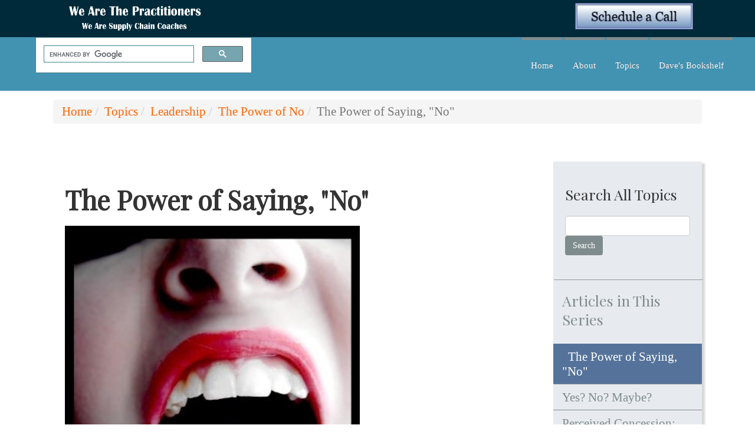

--- FILE ---
content_type: text/html; charset=UTF-8
request_url: https://www.wearethepractitioners.com/index.php/topics/leadership/power-no/power-saying-no
body_size: 7479
content:

<!DOCTYPE html>
<html lang="en">

<head>
		<meta http-equiv="X-UA-Compatible" content="IE=Edge"/> 
    <meta name="viewport" content="width=device-width, initial-scale=1">
    
<title>The Power of Saying, &quot;No&quot; :: We Are The Practitioners</title>

<meta http-equiv="content-type" content="text/html; charset=UTF-8">
<meta name="generator" content="Concrete CMS">
<!– Twitter Card data –>
<meta name="twitter:card" content="summary">
<meta name="twitter:title" content="The Power of Saying, "No"">
<!– Open Graph data –>
<meta property="og:locale" content="en_US">
<meta property="og:type" content="article">
<meta property="og:title" content="The Power of Saying, "No"">
<meta property="og:url" content="http://www.wearethepractitioners.com/index.php/topics/leadership/power-no/power-saying-no">
<meta property="og:site_name" content="We Are The Practitioners">
<meta property="og:updated_time" content="2018-07-31T09:40:24-07:00">
<meta property="article:published_time" content="2017-05-30T07:50:00-07:00">
<meta property="article:modified_time" content="2018-07-31T09:40:24-07:00">
<!– Schema.org markup for Google+ –>
<meta itemprop="name" content="The Power of Saying, "No"">
<link rel="canonical" href="http://www.wearethepractitioners.com/index.php/topics/leadership/power-no/power-saying-no">
<script type="text/javascript">
    var CCM_DISPATCHER_FILENAME = "/index.php";
    var CCM_CID = 992;
    var CCM_EDIT_MODE = false;
    var CCM_ARRANGE_MODE = false;
    var CCM_IMAGE_PATH = "/updates/concrete-cms-9.3.4-remote-updater/concrete/images";
    var CCM_APPLICATION_URL = "http://www.wearethepractitioners.com";
    var CCM_REL = "";
    var CCM_ACTIVE_LOCALE = "en_US";
    var CCM_USER_REGISTERED = false;
</script>

<style type="text/css" data-area-style-area-handle="Fullscalearea1" data-block-style-block-id="724" data-style-set="468">.ccm-custom-style-container.ccm-custom-style-fullscalearea1-724{padding-top:44px}</style><style type="text/css" data-area-style-area-handle="Fullscalearea1220" data-block-style-block-id="726" data-style-set="243">.ccm-custom-style-container.ccm-custom-style-fullscalearea1220-726{padding-top:20px;padding-right:20px;padding-bottom:20px;padding-left:20px}</style><style type="text/css" data-area-style-area-handle="Fullscalearea1220" data-block-style-block-id="731" data-style-set="242">.ccm-custom-style-container.ccm-custom-style-fullscalearea1220-731{padding-top:20px;padding-right:20px;padding-bottom:20px;padding-left:20px}</style><style type="text/css" data-area-style-area-handle="Fullscalearea1220" data-block-style-block-id="733" data-style-set="246">.ccm-custom-style-container.ccm-custom-style-fullscalearea1220-733{padding-top:20px;padding-right:20px;padding-bottom:20px;padding-left:20px}</style><style type="text/css" data-area-style-area-handle="Main" data-block-style-block-id="1043" data-style-set="430">.ccm-custom-style-container.ccm-custom-style-main-1043{padding-top:20px;padding-right:20px;padding-bottom:20px;padding-left:20px}</style><style type="text/css" data-area-style-area-handle="Fullscalearea1220" data-block-style-block-id="1825" data-style-set="463">.ccm-custom-style-container.ccm-custom-style-fullscalearea1220-1825{padding-left:15px}</style><style type="text/css" data-area-style-area-handle="Fullscalearea1220" data-block-style-block-id="1830" data-style-set="464">.ccm-custom-style-container.ccm-custom-style-fullscalearea1220-1830{box-shadow: 1px  1px 1px rgb(127, 140, 141)}</style><style type="text/css" data-area-style-area-handle="Full scale area 1 : 219" data-style-set="244">.ccm-custom-style-fullscalearea1219{padding-top:20px;padding-right:20px;padding-bottom:20px;padding-left:20px}</style><style type="text/css" data-area-style-area-handle="Full scale area 1 : 220" data-style-set="245">.ccm-custom-style-fullscalearea1220{background-color:rgb(231, 235, 240);box-shadow: 5px  3px 3px rgb(216, 216, 216)}</style><style type="text/css" data-area-style-area-handle="Breadcrumb Trail" data-block-style-block-id="5023" data-style-set="651">.ccm-custom-style-container.ccm-custom-style-breadcrumbtrail-5023{margin-top:49px}</style>
<link href="/application/files/cache/css/3bc94a656959d7da4c925ce1caec5758f8340f2b.css?ccm_nocache=764daf28e9a587902a4e75db4aba641271b8d1f6" rel="stylesheet" type="text/css" media="all" data-source="/packages/hw_back_to_top/css/back-to-top.css?ccm_nocache=764daf28e9a587902a4e75db4aba641271b8d1f6">
<link href="/updates/concrete-cms-9.3.4-remote-updater/concrete/css/fontawesome/all.css?ccm_nocache=764daf28e9a587902a4e75db4aba641271b8d1f6" rel="stylesheet" type="text/css" media="all">
<script type="text/javascript" src="/updates/concrete-cms-9.3.4-remote-updater/concrete/js/jquery.js?ccm_nocache=764daf28e9a587902a4e75db4aba641271b8d1f6"></script>
<link href="/application/files/cache/css/dd3fbaca7ba5010575637bc520095bd021e96fc5.css?ccm_nocache=764daf28e9a587902a4e75db4aba641271b8d1f6" rel="stylesheet" type="text/css" media="all" data-source="/updates/concrete-cms-9.3.4-remote-updater/concrete/css/features/basics/frontend.css?ccm_nocache=764daf28e9a587902a4e75db4aba641271b8d1f6 /updates/concrete-cms-9.3.4-remote-updater/concrete/css/features/imagery/frontend.css?ccm_nocache=764daf28e9a587902a4e75db4aba641271b8d1f6 /updates/concrete-cms-9.3.4-remote-updater/concrete/css/features/navigation/frontend.css?ccm_nocache=764daf28e9a587902a4e75db4aba641271b8d1f6 /updates/concrete-cms-9.3.4-remote-updater/concrete/css/features/search/frontend.css?ccm_nocache=764daf28e9a587902a4e75db4aba641271b8d1f6 /updates/concrete-cms-9.3.4-remote-updater/concrete/css/features/taxonomy/frontend.css?ccm_nocache=764daf28e9a587902a4e75db4aba641271b8d1f6">
<script type="text/javascript">
  var _gaq = _gaq || [];
  _gaq.push(['_setAccount', 'UA-21482998-2']);
  _gaq.push(['_trackPageview']);
  (function() {
    var ga = document.createElement('script'); ga.type = 'text/javascript'; ga.async = true;
    ga.src = ('https:' == document.location.protocol ? 'https://ssl' : 'http://www') + '.google-analytics.com/ga.js';
    var s = document.getElementsByTagName('script')[0]; s.parentNode.insertBefore(ga, s);
  })();
</script>

<script src="//assets.adobedtm.com/c876840ac68fc41c08a580a3fb1869c51ca83380/satelliteLib-2a94e4a078b6b1515f41a9c9d82f403307f18eaa.js"></script>

<script id="_agile_min_js" async type="text/javascript" src="https://watp.agilecrm.com/stats/min/agile-min.js"> </script>
<script type="text/javascript" >
var Agile_API = Agile_API || {}; Agile_API.on_after_load = function(){_agile.set_account('tso2b59d2hn590qf3ahi64qdhe', 'watp', false);
_agile.track_page_view();};
</script>   
    <!-- BOOTSTRAP -->
    <link href="/packages/c5box_framework/themes/framework/css/bootstrap.css" rel="stylesheet">

    <link href="/application/files/cache/css/framework/main.css?ts=1727336980" rel="stylesheet" type="text/css" media="all">    
</head>
<body id="preload" >
<div style='display:none'>    <div class="backgroundimage" style="background: url('') no-repeat center center fixed; 
          -webkit-background-size: cover;
          -moz-background-size: cover;
          -o-background-size: cover;
          background-size: cover;background-attachment: scroll">
        
</div>




            <script type="text/javascript">
                $(function(){
                    var iOS = /iPad|iPhone|iPod/.test(navigator.platform);
                    var Android = /android/i.test(navigator.userAgent);
                    if( iOS || Android) {
                        $("#fallbackios").css("display","block");
                        $("#bgvid").css("display","none");
                    }
                })
            </script>



</div>
<div class="ccm-page ccm-page-id-992 page-type-topic-article page-template-full">
    <div class="master-container innerpage">
        <header id="header">
            <div class="tophead">
                <div class="container">
                        <div class="col-sm-3">
                            

    <a href="http://www.wearethepractitioners.com/index.php"><img src="/application/files/7814/9401/3304/We_Are_the_Practitoners_banner.png" alt="" width="1887" height="486" class="ccm-image-block img-fluid bID-683"></a>

                        </div>
                        <div class="col-sm-9">
                            

    <h2 style="text-align: right;"><a href="https://calendly.com/david_schneider"><img src="/application/files/1315/7720/5858/Schedule_a_Call_button_2.jpg" alt="Schedule a Call button 2.jpg" width="200" height="45"></a></h2>

                        </div>
                </div>
            </div>
            <div class="container">
                <div class="row">
                    <div class="col-sm-4" id="logo">
                        

    <script>
  (function() {
    var cx = '007486321220261354081:ldlqzv0fpbg';
    var gcse = document.createElement('script');
    gcse.type = 'text/javascript';
    gcse.async = true;
    gcse.src = 'https://cse.google.com/cse.js?cx=' + cx;
    var s = document.getElementsByTagName('script')[0];
    s.parentNode.insertBefore(gcse, s);
  })();
</script>
<gcse:search></gcse:search>
     
                    </div>
                    <div class="col-sm-8">
                        <div class="navcontrol">
                            <div role="navigation" class="navbar navbar-default navbar-fixed-top">
                                <div class="navbar-header">
                                    <button data-target=".navbar-collapse" data-toggle="collapse" class="navbar-toggle collapsed" type="button">
                                        <span class="sr-only">Toggle navigation</span>
                                        <span class="icon-bar"></span>
                                        <span class="icon-bar"></span>
                                        <span class="icon-bar"></span>
                                    </button>
                                </div>
                                <div class="navbar-collapse collapse custom-nav-class">
                                    

        <div class="ccm-custom-style-container ccm-custom-style-headernavigation-4882 ccm-block-custom-template-responsive-header-navigation"
            >
    <nav class="ccm-responsive-navigation original"><ul><li class=""><a href="http://www.wearethepractitioners.com/index.php" target="_self" class="">Home</a></li><li class=""><a href="http://www.wearethepractitioners.com/index.php/about" target="_self" class="">About</a><ul><li class=""><a href="http://www.wearethepractitioners.com/index.php/about/we-are-practitioners" target="_self" class="">We Are Practitioners</a></li><li class=""><a href="http://www.wearethepractitioners.com/index.php/about/company-working-philosophy" target="_self" class="">Company Working Philosophy</a></li><li class=""><a href="http://www.wearethepractitioners.com/index.php/about/how-we-work" target="_self" class="">How We Work</a></li><li class=""><a href="http://www.wearethepractitioners.com/index.php/about/code-ethics" target="_self" class="">Code of Ethics</a></li><li class=""><a href="http://www.wearethepractitioners.com/index.php/about/our-history" target="_self" class="">Our History</a></li><li class=""><a href="http://www.wearethepractitioners.com/index.php/about/case-studies-and-project-stories" target="_self" class="">Case Studies and Project Stories</a></li><li class=""><a href="http://www.wearethepractitioners.com/index.php/about/scope-experience-corporate-and-strategic-supply-chain-strategy-planning-analysis" target="_self" class="">Scope of Experience &ndash; Corporate and Strategic Supply Chain Strategy, Planning &amp; Analysis</a></li><li class=""><a href="http://www.wearethepractitioners.com/index.php/about/scope-experience-distribution-center-operations-optimization" target="_self" class="">Scope of Experience &ndash; Distribution Center Operations &amp; Optimization</a></li><li class=""><a href="http://www.wearethepractitioners.com/index.php/about/CSCMP2018" target="_self" class="">CSCMP 2018</a></li><li class=""><a href="http://www.wearethepractitioners.com/index.php/about/depth-about" target="_self" class="">DKS&amp;CO</a></li></ul></li><li class="nav-path-selected"><a href="http://www.wearethepractitioners.com/index.php/topics" target="_self" class="nav-path-selected">Topics</a><ul><li class=""><a href="http://www.wearethepractitioners.com/index.php/topics/art-analysis" target="_self" class="">The Art of Analysis</a></li><li class="nav-path-selected"><a href="http://www.wearethepractitioners.com/index.php/topics/leadership" target="_self" class="nav-path-selected">Leadership</a></li><li class=""><a href="http://www.wearethepractitioners.com/index.php/topics/warehouse-operations" target="_self" class="">Warehouse Operations</a></li><li class=""><a href="http://www.wearethepractitioners.com/index.php/topics/transportation-management" target="_self" class="">Transportation Management</a></li><li class=""><a href="http://www.wearethepractitioners.com/index.php/topics/inventory-management" target="_self" class="">Inventory Management &amp; Control</a></li><li class=""><a href="http://www.wearethepractitioners.com/index.php/topics/facility-design" target="_self" class="">Facility Design</a></li></ul></li><li class=""><a href="http://www.wearethepractitioners.com/index.php/daves-bookshelf" target="_self" class="">Dave&#039;s Bookshelf</a><ul><li class=""><a href="http://www.wearethepractitioners.com/index.php/daves-bookshelf/analysis-books" target="_self" class="">Analysis Books</a></li><li class=""><a href="http://www.wearethepractitioners.com/index.php/daves-bookshelf/supply-chain-logsitics" target="_self" class="">Supply Chain &amp; Logsitics Books</a></li><li class=""><a href="http://www.wearethepractitioners.com/index.php/daves-bookshelf/thinking-books" target="_self" class="">Thinking Books</a></li><li class=""><a href="http://www.wearethepractitioners.com/index.php/daves-bookshelf/theory-constraints-books" target="_self" class="">Theory of Constraints Books</a></li><li class=""><a href="http://www.wearethepractitioners.com/index.php/daves-bookshelf/operations-books" target="_self" class="">Operations Books</a></li><li class=""><a href="http://www.wearethepractitioners.com/index.php/daves-bookshelf/facilities-design-devlopment" target="_self" class="">Facilities Design &amp; Devlopment Books</a></li><li class=""><a href="http://www.wearethepractitioners.com/index.php/daves-bookshelf/inventory-control" target="_self" class="">Inventory Control Books</a></li><li class=""><a href="http://www.wearethepractitioners.com/index.php/daves-bookshelf/history-topics-books" target="_self" class="">History Topics Books</a></li><li class=""><a href="http://www.wearethepractitioners.com/index.php/daves-bookshelf/writing-presenting" target="_self" class="">Writing &amp; Presenting</a></li></ul></li></ul></nav><div class="ccm-responsive-menu-launch"><i></i></div>
    </div>
                                </div>

                                <!--/.nav-collapse -->
                            </div>
                            <div class="searchboxcontainer"><i class="fa fa-search" aria-hidden="true"></i>
</div>
                        </div>
                    </div>
                </div>
            </div>
            <div class="container">
                <div class="searchbody" >
                                    </div>
            </div>
        </header>
                <div id="banner" 
style="background: url('') no-repeat center center;
-webkit-background-size: cover;
  -moz-background-size: cover;
  -o-background-size: cover;
  background-size: cover; display:none">
    <div class="bancontcenter">
                        <div class="scroller"></div>
            </div>
        </div>
        <style>.master-container #innerwrapper, .master-container #home-pagetype{padding-top:120px;}</style>
<div id="innerwrapper">
            <div class="container">
                <div class="row">
                    <div class="col-md-12">
                        

        <div class="ccm-custom-style-container ccm-custom-style-breadcrumbtrail-5023 ccm-block-custom-template-breadcrumb"
            >
    <nav role="navigation" aria-label="breadcrumb"><ol class="breadcrumb"><li><a href="http://www.wearethepractitioners.com/index.php" target="_self">Home</a></li><li><a href="http://www.wearethepractitioners.com/index.php/topics" target="_self">Topics</a></li><li><a href="http://www.wearethepractitioners.com/index.php/topics/leadership" target="_self">Leadership</a></li><li><a href="http://www.wearethepractitioners.com/index.php/topics/leadership/power-no" target="_self">The Power of No</a></li><li class="active">The Power of Saying, &quot;No&quot;</li></ol></nav>
    </div>
   
                    </div>
                </div>
            </div>
            
        <div class="ccm-custom-style-container ccm-custom-style-fullscalearea1-724"
            >

<div class="container"><div class="row"><div class="col-sm-12">    <div class="row"><div class="col-sm-9"><div
class="ccm-custom-style-fullscalearea1219"
>


    <h1 class="page-title"><strong>The Power of Saying, &quot;No&quot;</strong></h1>



    <p><img src="/application/files/1714/9885/2707/no-on_the_tounge.jpg" alt="no-on the tounge.jpg" width="500" height="667"><concrete-picture fid="1707" alt="" height="290" width="218" /></p>

<p><strong>&quot;No!&quot; is the hallmark of the sovereign man.</strong></p>

<p>We have the ability to make rational decisions. The sad fact is that many people do not engage in the rational exercise of critical thinking. For those people, decisions are always significant emotional moments.</p>

<p>The art of making the right decision rests in the ability to balance intuition, emotion, and rational thought.</p>

<p>Nietzsche teaches us in &quot;On the Genealogy of Morals&quot; that the paradoxical task nature set about in breeding man was breeding an animal with <em>the right to make promises</em>. The long story of how responsibility originated presupposes that nature embraces the idea that man is to a certain degree uniform&mdash;and consequently calculable. Nietzsche rails that the morality of mores and the social straitjacket makes man calculable. I do not agree in the context of the modern age. That today&rsquo;s man is lazy and somewhat stupid makes him more calculable.</p>

<p>Those who allow their emotions to rule their decision-making process make themselves slaves to the influence of other people. Those who make only emotional decisions are slaves to the fear of what others may think of them. Their hearts bleed, and they lack the ability to do what is truly responsible and right for others. You can observe these people and calculate what it takes to motivate them. Use their fear of not being accepted, their fear that their supposed friends will shun them for not making the right choice, and you can herd these people.</p>

<p>Those who make decisions based solely on intuition rely on a compass that detects only pain and pleasure. Intuitive decision-making is nothing more than reaction, nothing more than making a decision to eat when one is hungry. Those who make only intuitive decisions will always avoid pain and chase pleasure. Show them the unpleasant and uncomfortable and they will take the easy way.</p>

<p>Those who make only rational or logical decisions are often blindsided by the chaos of the real world. The world is not always a rational place. The emotions of other people create unpredictable chaos that is ever-resistant to rational and logical constructs.</p>

<p><strong>In each of us lives a decision-making troika</strong>, <em>the head, the heart, and the gut</em>. Logic, emotion, and intuition. When all three members of the troika are in agreement on a decision, harmony rules and the decision is made with certainty. If at any point, one of the members of the troika falls out of agreement, there is discord, angst, frustration, and confusion. When someone cannot make a decision, often one of the members of their troika is in disagreement with the others.</p>

<p>Understanding that your decisions must incorporate all three members, making the willful decision to only accept decisions when all three are in agreement, is one of the major acts of sovereignty. When you are sovereign, you are able to make decisions on your own, you are able to filter and diffuse the influence of others. A key act of sovereignty as a man is the ability to make one&#39;s own decisions.</p>

<p>Liberation from custom and the influence of others&mdash;taking the role of a critical thinker, a man who has his own independent will and the right to make promises&mdash;is perhaps the most important kind of liberation. The man that makes promises like a sovereign&mdash;reluctantly, rarely, and slowly&mdash;and whose trust is a mark of distinction; when that man makes a promise, his word is inviolable.</p>

<p>A hallmark of the sovereign man is the ability to say, &quot;No&quot; in the face of heavy influence. When the sovereign man says, &quot;No,&quot; he is clearly making the statement, &quot;I am able to make my own decisions.&quot;</p>

<p>The word<em> no</em> is perhaps the most powerful tool at the sovereign man&#39;s disposal.</p>



    
<div class="ccm-block-next-previous">
            <div class="ccm-block-next-previous-header">
            <h5>Next</h5>
        </div>
                <p class="ccm-block-next-previous-next-link">
            <a href="http://www.wearethepractitioners.com/index.php/topics/leadership/power-no/yes-no-maybe">Yes? No? Maybe?</a>        </p>
                <p class="ccm-block-next-previous-parent-link">
            <a href="http://www.wearethepractitioners.com/index.php/topics/leadership/power-no">Up</a>        </p>
        </div>

</div></div><div class="col-sm-3"><div
class="ccm-custom-style-fullscalearea1220"
>


        <div class="ccm-custom-style-container ccm-custom-style-fullscalearea1220-733"
            >
        <form class="hstack gap-3 ccm-search-block-form" action="http://www.wearethepractitioners.com/index.php/tags-display-page" method="get"><h3>Search All Topics</h3><input name="search_paths[]" type="hidden"
             value="/topics" /><input name="query" class="form-control ccm-search-block-text" type="text" value="" /> <input name="submit" type="submit" value="Search"
              class="btn btn-secondary ccm-search-block-submit" />

</form>


    </div>


        <div class="ccm-custom-style-container ccm-custom-style-fullscalearea1220-1830"
            >
    <hr aria-hidden="true"/>
    </div>


    



        <div class="ccm-custom-style-container ccm-custom-style-fullscalearea1220-1825"
            >
    <h3><span style="color:#7f8c8d;">Articles in This Series</span></h3>

    </div>


    <ul class="nav"><li class="nav-selected nav-path-selected"><a href="http://www.wearethepractitioners.com/index.php/topics/leadership/power-no/power-saying-no" target="_self" class="nav-selected nav-path-selected">The Power of Saying, &quot;No&quot;</a></li><li class=""><a href="http://www.wearethepractitioners.com/index.php/topics/leadership/power-no/yes-no-maybe" target="_self" class="">Yes? No? Maybe?</a></li><li class=""><a href="http://www.wearethepractitioners.com/index.php/topics/leadership/power-no/perceived-concession-you-get-what-you-want-and-so-do-we" target="_self" class="">Perceived Concession: You Get What You Want and So Do We</a></li></ul>


        <div class="ccm-custom-style-container ccm-custom-style-fullscalearea1220-726"
            >
    
    <div class="ccm-block-tags-wrapper">
                    <div class="ccm-block-tags-header">
				<h5>More Like This</h5>
            </div>
        
                                    <a href="http://www.wearethepractitioners.com/index.php/tags-display-page/tag/leadership">
                                            <span class="ccm-block-tags-tag label">Leadership</span>
                                    </a>
                                                <a href="http://www.wearethepractitioners.com/index.php/tags-display-page/tag/power%20of%20no">
                                            <span class="ccm-block-tags-tag label">Power of No</span>
                                    </a>
                                                <a href="http://www.wearethepractitioners.com/index.php/tags-display-page/tag/decision-making">
                                            <span class="ccm-block-tags-tag label">decision-making</span>
                                    </a>
                                                <a href="http://www.wearethepractitioners.com/index.php/tags-display-page/tag/no%21">
                                            <span class="ccm-block-tags-tag label">No!</span>
                                    </a>
                                                <a href="http://www.wearethepractitioners.com/index.php/tags-display-page/tag/sovereign%20man">
                                            <span class="ccm-block-tags-tag label">sovereign man</span>
                                    </a>
                                                <a href="http://www.wearethepractitioners.com/index.php/tags-display-page/tag/nietzsche">
                                            <span class="ccm-block-tags-tag label">Nietzsche</span>
                                    </a>
                                                <a href="http://www.wearethepractitioners.com/index.php/tags-display-page/tag/the%20right%20to%20make%20promises">
                                            <span class="ccm-block-tags-tag label">the right to make promises</span>
                                    </a>
                                                <a href="http://www.wearethepractitioners.com/index.php/tags-display-page/tag/the%20head">
                                            <span class="ccm-block-tags-tag label">the head</span>
                                    </a>
                                                <a href="http://www.wearethepractitioners.com/index.php/tags-display-page/tag/the%20heart">
                                            <span class="ccm-block-tags-tag label">the heart</span>
                                    </a>
                                                <a href="http://www.wearethepractitioners.com/index.php/tags-display-page/tag/the%20gut">
                                            <span class="ccm-block-tags-tag label">the gut</span>
                                    </a>
                        </div>

    </div>


        <div class="ccm-custom-style-container ccm-custom-style-fullscalearea1220-731"
            >
    
<style>
.ccm-block-svg_social_media_icons .icon-container {
    display: inline-block;
    padding-top: 5px;
    padding-bottom: 5px;
}
</style>

<div class="ccm-block-svg_social_media_icons" style="text-align: left;">
    <div class="icon-container">

    <style>.facebook25-round-logo{background:url('/packages/svg_social_media_icons/blocks/svg_social_media_icons/images/facebook25-round-logo.png') no-repeat;background:none,url('/packages/svg_social_media_icons/blocks/svg_social_media_icons/images/facebook-round-logo.svg') no-repeat;}.facebook25-round-logo:hover{background:url('/packages/svg_social_media_icons/blocks/svg_social_media_icons/images/facebook25-round-hover.png') no-repeat;background:none,url('/packages/svg_social_media_icons/blocks/svg_social_media_icons/images/facebook-round-hover.svg') no-repeat;}</style><a title="Facebook" target="_blank" style="margin-left: 0px; margin-right: 0px; margin-bottom: 0px; float: left;" href=""><div style="height: 25px; width: 25px" class="facebook25-round-logo"></div></a><style>.googleplus25-round-logo{background:url('/packages/svg_social_media_icons/blocks/svg_social_media_icons/images/googleplus25-round-logo.png') no-repeat;background:none,url('/packages/svg_social_media_icons/blocks/svg_social_media_icons/images/googleplus-round-logo.svg') no-repeat;}.googleplus25-round-logo:hover{background:url('/packages/svg_social_media_icons/blocks/svg_social_media_icons/images/googleplus25-round-hover.png') no-repeat;background:none,url('/packages/svg_social_media_icons/blocks/svg_social_media_icons/images/googleplus-round-hover.svg') no-repeat;}</style><a title="GooglePlus" target="_blank" style="margin-left: 0px; margin-right: 0px; margin-bottom: 0px; float: left;" href=""><div style="height: 25px; width: 25px" class="googleplus25-round-logo"></div></a><style>.instagram25-round-logo{background:url('/packages/svg_social_media_icons/blocks/svg_social_media_icons/images/instagram25-round-logo.png') no-repeat;background:none,url('/packages/svg_social_media_icons/blocks/svg_social_media_icons/images/instagram-round-logo.svg') no-repeat;}.instagram25-round-logo:hover{background:url('/packages/svg_social_media_icons/blocks/svg_social_media_icons/images/instagram25-round-hover.png') no-repeat;background:none,url('/packages/svg_social_media_icons/blocks/svg_social_media_icons/images/instagram-round-hover.svg') no-repeat;}</style><a title="Instagram" target="_blank" style="margin-left: 0px; margin-right: 0px; margin-bottom: 0px; float: left;" href=""><div style="height: 25px; width: 25px" class="instagram25-round-logo"></div></a><style>.linkedin25-round-logo{background:url('/packages/svg_social_media_icons/blocks/svg_social_media_icons/images/linkedin25-round-logo.png') no-repeat;background:none,url('/packages/svg_social_media_icons/blocks/svg_social_media_icons/images/linkedin-round-logo.svg') no-repeat;}.linkedin25-round-logo:hover{background:url('/packages/svg_social_media_icons/blocks/svg_social_media_icons/images/linkedin25-round-hover.png') no-repeat;background:none,url('/packages/svg_social_media_icons/blocks/svg_social_media_icons/images/linkedin-round-hover.svg') no-repeat;}</style><a title="Linkedin" target="_blank" style="margin-left: 0px; margin-right: 0px; margin-bottom: 0px; float: left;" href=""><div style="height: 25px; width: 25px" class="linkedin25-round-logo"></div></a><style>.pinterest25-round-logo{background:url('/packages/svg_social_media_icons/blocks/svg_social_media_icons/images/pinterest25-round-logo.png') no-repeat;background:none,url('/packages/svg_social_media_icons/blocks/svg_social_media_icons/images/pinterest-round-logo.svg') no-repeat;}.pinterest25-round-logo:hover{background:url('/packages/svg_social_media_icons/blocks/svg_social_media_icons/images/pinterest25-round-hover.png') no-repeat;background:none,url('/packages/svg_social_media_icons/blocks/svg_social_media_icons/images/pinterest-round-hover.svg') no-repeat;}</style><a title="Pinterest" target="_blank" style="margin-left: 0px; margin-right: 0px; margin-bottom: 0px; float: left;" href=""><div style="height: 25px; width: 25px" class="pinterest25-round-logo"></div></a><style>.twitter25-round-logo{background:url('/packages/svg_social_media_icons/blocks/svg_social_media_icons/images/twitter25-round-logo.png') no-repeat;background:none,url('/packages/svg_social_media_icons/blocks/svg_social_media_icons/images/twitter-round-logo.svg') no-repeat;}.twitter25-round-logo:hover{background:url('/packages/svg_social_media_icons/blocks/svg_social_media_icons/images/twitter25-round-hover.png') no-repeat;background:none,url('/packages/svg_social_media_icons/blocks/svg_social_media_icons/images/twitter-round-hover.svg') no-repeat;}</style><a title="Twitter" target="_blank" style="margin-left: 0px; margin-right: 0px; margin-bottom: 0px; float: left;" href=""><div style="height: 25px; width: 25px" class="twitter25-round-logo"></div></a>
    </div>
</div>

    </div>
</div></div></div>
</div></div></div>    </div>
  

            <div class="container">
                <div class="row">
                    <div class="col-md-12">
                        

<div class="container"><div class="row"><div class="col-sm-12">        <div class="ccm-custom-style-container ccm-custom-style-main-1043"
            >
    
</div></div></div>    </div>
                    </div>
                </div>
            </div>
              
            <div class="container">
                <div class="row">
                    <div class="col-md-12">
                                            </div>
                </div>
            </div>
        </div>

    
        <div id="footerbg"  
              >
<div id="footer">
        <div class="container">
            
            <div class="row">
                    <div class="col-sm-12">
                        

        <a href="#" class="hw-back-to-top">
        <i class="fa fa-chevron-up"></i>
    </a>

 
                    </div>
                </div>
            <div class="row">
                <div class="col-md-4">
                                    </div>
                <div class="col-md-4">
                                    </div>
                <div class="col-md-4">
                                    </div>
            </div>
            <div class="row">
                <div class="col-md-3">
                                    </div>
                <div class="col-md-3">
                                    </div>
                <div class="col-md-3">
                                    </div>
                <div class="col-md-3">
                                    </div>
            </div>
           
        </div>
        </div>
    </div>



    <div id="footmenu">
        <div class="container">
            <div class="row">
                    <div class="col-sm-12">
                         
                    </div>
                </div>
            <div class="row">
                <div class="col-md-3">
                                    </div>
                <div class="col-md-9">
                                    </div>
            </div>

            <div class="row">
                <div class="col-md-9">
                                    </div>
                <div class="col-md-3">
                                    </div>
            </div>

            <div class="row">
                <div class="col-md-6">
                    

    <p><img src="/application/files/9214/9522/3545/einstein-simple.png" alt="" width="175" height="131"><img src="/application/files/4514/9522/3555/supporter-of-opeex-society-ucase-3d-250x250.png" alt="" width="123" height="123"></p>

                </div>
                <div class="col-md-6">
                    

    <p style="text-align: right;">&nbsp;Call Us! 877-674-7495 &nbsp; &nbsp; &nbsp;&nbsp;info@dksco1.com &nbsp; &nbsp;</p>

<p style="text-align: right;">&nbsp;</p>

                </div>
            </div>

            
        </div>
    </div>
    </div>
    </div>


    <!-- BOOTSTRAP -->
    <script src="/packages/c5box_framework/themes/framework/js/bootstrap.min.js"></script>
    <script src="/packages/c5box_framework/themes/framework/js/parallax.min.js"></script>
    <script src="/packages/c5box_framework/themes/framework/js/scrollMonitor.js"></script>
    <script src="/packages/c5box_framework/themes/framework/js/sticky.js"></script>
    <script src="/packages/c5box_framework/themes/framework/js/script.js"></script>
    <script>
$("[data-parallax]").each(function(){
    $($(this)).parallax({imageSrc: $(this).data("image-src")});
});
</script>
<script type="text/javascript">_satellite.pageBottom();</script><script type="text/javascript" src="/application/files/cache/js/810100144198c2e12ce9f4b8f1da23390d3a4940.js?ccm_nocache=764daf28e9a587902a4e75db4aba641271b8d1f6" data-source="/packages/hw_back_to_top/js/back-to-top.js?ccm_nocache=764daf28e9a587902a4e75db4aba641271b8d1f6 /updates/concrete-cms-9.3.4-remote-updater/concrete/js/features/imagery/frontend.js?ccm_nocache=764daf28e9a587902a4e75db4aba641271b8d1f6 /updates/concrete-cms-9.3.4-remote-updater/concrete/js/features/navigation/frontend.js?ccm_nocache=764daf28e9a587902a4e75db4aba641271b8d1f6"></script>

</body>

</html>       


--- FILE ---
content_type: text/css
request_url: https://www.wearethepractitioners.com/application/files/cache/css/framework/main.css?ts=1727336980
body_size: 10844
content:
@import url(//fonts.googleapis.com/css?family=Lato);@import url(//fonts.googleapis.com/css?family=Open+Sans+Condensed:300);@import url(//fonts.googleapis.com/css?family=Playball);@import url(//fonts.googleapis.com/css?family=Raleway);@import url(//fonts.googleapis.com/css?family=Open+Sans|Slabo+27px|Lora|Poiret+One|Lobster|Playfair+Display|Pacifico|Crimson+Text|Oswald|Droid+Sans|Nunito|Fredoka+One);div.ccm-page div.ccm-pagination-wrapper{text-align:center;position:relative;z-index:3}div.ccm-page .pagination>li a{color:#000 !important}div.ccm-page .pagination>li a{background:#eee}div.ccm-page .pagination>li span{background:#eee}div.ccm-page .pagination>li.active span{background:#fff;border-color:#ccc;border-left:1px solid #ccc;border-right:1px solid #ccc;color:#000}div.ccm-page .pagination>li.next.disabled a,div.ccm-page .pagination>li.next.disabled span{color:#000}div.ccm-page .pagination>li.next a{border-bottom-right-radius:25px;border-right:1px solid #d4efbd;border-top-right-radius:25px;padding-right:25px}div.ccm-page .pagination>li.next span{border-bottom-right-radius:25px;border-right:1px solid #d4efbd;border-top-right-radius:25px;padding-right:25px}div.ccm-page .pagination>li.prev.disabled a,div.ccm-page .pagination>li.prev.disabled span{color:#000}div.ccm-page .pagination>li.prev span{border-bottom-left-radius:25px;border-left:1px solid #d4efbd;border-top-left-radius:25px;padding-left:25px}div.ccm-page .pagination>li.prev a{border-bottom-left-radius:25px;border-left:1px solid #d4efbd;border-top-left-radius:25px;padding-left:25px}div.ccm-page .pagination>li>a{border-color:#ccc;border-left:0 none #d4efbd;border-right:0 none #d4efbd;font-size:14px;padding-bottom:12px;padding-top:12px}div.ccm-page .pagination>li>a:hover{background:#fff}div.ccm-page .pagination>li>span{border-color:#ccc;border-left:0 none #d4efbd;border-right:0 none #d4efbd;font-size:14px;padding-bottom:12px;padding-top:12px}div.ccm-custom-style-container{clear:both;float:left;width:100%}div.ccm-page div.ccm-block-page-list-thumbnail-grid-wrapper{margin-left:-15px;margin-right:-15px}div.ccm-page div.ccm-block-page-list-thumbnail-grid-wrapper div.ccm-block-page-list-page-entry-grid-item{margin-bottom:30px;min-height:1px;overflow:hidden;padding-left:15px;padding-right:15px;position:relative}@media (min-width:768px){div.ccm-page div.ccm-block-page-list-thumbnail-grid-wrapper div.ccm-block-page-list-page-entry-grid-item{float:left;width:33.3333%}}@media (min-width:768px){div.ccm-page div.ccm-block-page-list-thumbnail-grid-wrapper div.ccm-block-page-list-page-entry-grid-item img{width:100%}}@media (max-width:768px){div.ccm-page div.ccm-block-page-list-thumbnail-grid-wrapper div.ccm-block-page-list-page-entry-grid-item{float:none;width:100%}}@media (max-width:768px){div.ccm-page div.ccm-block-page-list-thumbnail-grid-wrapper div.ccm-block-page-list-page-entry-grid-item img{width:100%}}@media (min-width:992px){div.ccm-page div.ccm-block-page-list-thumbnail-grid-wrapper div.ccm-block-page-list-page-entry-grid-item img{width:100%}}@media (min-width:1200px){div.ccm-page div.ccm-block-page-list-thumbnail-grid-wrapper div.ccm-block-page-list-page-entry-grid-item img{width:100%}}div.ccm-page div.ccm-block-page-list-thumbnail-grid-wrapper div.ccm-block-page-list-page-entry-grid-thumbnail-hover{background-color:rgba(32,189,232,0.7)}div.ccm-page div.ccm-block-page-list-thumbnail-grid-wrapper i.ccm-block-page-list-page-entry-grid-thumbnail-icon{display:block;margin:0 auto 10px}div.ccm-page div.ccm-block-page-list-thumbnail-grid-wrapper i.ccm-block-page-list-page-entry-grid-thumbnail-icon::before{content:"";font-family:FontAwesome}@font-face{font-family:"WebSymbolsRegular";font-style:normal;font-weight:normal;src:url("/packages/c5box_framework/themes/framework/css/build/websymbols/websymbols-regular-webfont.eot?#iefix") format("embedded-opentype"),url("/packages/c5box_framework/themes/framework/css/build/websymbols/websymbols-regular-webfont.woff") format("woff"),url("/packages/c5box_framework/themes/framework/css/build/websymbols/websymbols-regular-webfont.ttf") format("truetype"),url("/packages/c5box_framework/themes/framework/css/build/websymbols/websymbols-regular-webfont.svg#WebSymbolsRegular") format("svg")}.master-container .ca-menu{margin:5px auto;padding:0;margin-bottom:10px}.master-container .ca-menu .ca-list{background:#fbfbfb none repeat scroll 0 0;box-shadow:1px 1px 2px rgba(0,0,0,0.2);display:block;margin-bottom:4px;overflow:hidden;position:relative;transition:all 300ms linear 0s;min-height:180px}@media (max-width: 991px){.master-container .ca-menu .ca-list{min-height:200px}}@media (max-width: 767px){.master-container .ca-menu .ca-list{min-height:auto}}.master-container .ca-menu .ca-list:last-child{margin-bottom:0}.master-container .ca-menu .ca-list a{color:#333;display:block;height:100%;position:relative;text-align:left;width:100%}.master-container .ca-icon{color:#333;font-size:40px;left:20px;line-height:90px;position:absolute;text-align:center;text-shadow:0 0 1px #333;transition:all 300ms linear 0s;width:90px}@media (max-width: 991px){.master-container .ca-icon{width:40px}}@media (max-width: 767px){.master-container .ca-icon{width:90px}}.master-container .ca-content{margin-left:115px;padding:0 15px 15px}@media (max-width: 991px){.master-container .ca-content{margin-left:60px}}@media (max-width: 767px){.master-container .ca-content{margin-left:115px}}.master-container .ca-main{font-size:22px;font-weight:400;color:#7f8c8d;font-family:'Oswald',sans-serif;transition:all 300ms linear 0s}.master-container .ca-sub{color:#333;font-size:14px;transition:all 300ms linear 0s}.master-container .ca-menu .ca-list:hover{background:#e0f4ea none repeat scroll 0 0}.master-container .ca-menu .ca-list:hover .ca-icon{color:#389d6a;font-size:60px;opacity:0.8;text-shadow:0 0 13px #fff}.master-container .ca-menu .ca-list:hover .ca-main{animation:300ms ease-in-out 0s normal none 1 running moveFromTop;color:#389d6a;opacity:1}.master-container .ca-menu .ca-list:hover .ca-sub{animation:300ms ease-in-out 0s normal none 1 running moveFromBottom;opacity:1}@keyframes moveFromBottom{0%{opacity:0;transform:translateY(200%)}100%{opacity:1;transform:translateY(0%)}}@keyframes moveFromTop{0%{opacity:0;transform:translateY(-200%)}100%{opacity:1;transform:translateY(0%)}}.master-container .slides{display:none;z-index:3;position:relative;overflow:visible !important;height:auto !important}.master-container .slides img{width:100%}.master-container .slides .slidesjs-navigation{margin:0px 10px 10px 10px;font-size:30px;position:absolute;z-index:4;top:50%;color:#fff;margin-top:-25px}.master-container .slides .slidesjs-previous{left:0}.master-container .slides .slidesjs-next{right:0}.master-container .slidesjs-pagination{margin:0 0 0;float:none;display:block;padding-bottom:0px;margin-top:-50px;list-style:none;text-align:center;z-index:4;position:relative}.master-container .slidesjs-pagination li{float:none;display:inline-block;margin:0 3px}.master-container .slidesjs-pagination li a{display:inline-block;width:13px;height:0;padding-top:13px;float:none;overflow:hidden}.master-container .slidesjs-pagination li a:before{color:#fff;position:absolute;font-family:FontAwesome;content:"\f10c";font-size:13px}.master-container .slidesjs-pagination li a.active:before,.master-container .slidesjs-pagination li a:hover.active{content:"\f111"}.master-container .slidesjs-pagination li a:hover{background-position:0 -26px}.master-container .slides a:link,.master-container #slides a:visited{color:inherit}.master-container .slides a:hover,.master-container #slides a:active{color:inherit}.master-container .slides{display:none}.master-container .container{margin:0 auto}.master-container .slidesjs-container{position:relative;z-index:3}@keyframes fadein{from{opacity:0;transform:translate(0, 10px)}to{opacity:1;transform:translate(0, 0)}}@-moz-keyframes fadein{from{opacity:0;transform:translate(0, 10px)}to{opacity:1;transform:translate(0, 0)}}@-webkit-keyframes fadein{from{opacity:0;transform:translate(0, 10px)}to{opacity:1;transform:translate(0, 0)}}@-ms-keyframes fadein{from{opacity:0;transform:translate(0, 10px)}to{opacity:1;transform:translate(0, 0)}}@-o-keyframes fadein{from{opacity:0;transform:translate(0, 10px)}to{opacity:1;transform:translate(0, 0)}}.master-container input[type="submit"]{-moz-user-select:none;background-image:none;border:1px solid transparent;border-radius:4px;cursor:pointer;display:inline-block;font-size:14px;font-weight:normal;line-height:1.42857 !important;margin-bottom:0;padding:6px 12px;text-align:center;vertical-align:middle;line-height:100%;background-color:#7f8c8d;color:#fff;white-space:nowrap}.master-container input[type="submit"]:focus,.master-container input[type="submit"]:active:focus,.master-container input[type="submit"].active:focus{outline:thin dotted;outline-offset:-2px}.master-container input[type="submit"]:focus,.master-container input[type="submit"]:active:focus{color:#333;text-decoration:none}.master-container input[type="submit"]:active,.master-container input[type="submit"].active{background-image:none;box-shadow:0 3px 5px rgba(0,0,0,0.125) inset;outline:0 none}.master-container #footer input[type="submit"]{color:inherit}.master-container label{font-weight:normal}.master-container input[type="text"],.master-container textarea,.master-container input[type="tel"],.master-container input[type="url"],.master-container input[type="email"]{border:1px solid;border-color:#ccc;padding:6px;line-height:1.4;color:#333;font-size:14px;vertical-align:middle}.master-container .btn-default{background-color:#09336e;border-color:#7f8c8d;color:#fff}.master-container .btn:hover,.master-container .btn:active,.master-container .btn:focus{color:#fff}.master-container .hll{background-color:#ffc}.master-container .c{color:#999}.master-container .err{background-color:#faa;color:#a00}.master-container .k{color:#069}.master-container .o{color:#555}.master-container .cm{color:#999}.master-container .cp{color:#099}.master-container .c1{color:#999}.master-container .cs{color:#999}.master-container .gd{background-color:#fcc;border:1px solid #c00}.master-container .ge{font-style:italic}.master-container .gr{color:red}.master-container .gh{color:#030}.master-container .gi{background-color:#cfc;border:1px solid #0c0}.master-container .go{color:#aaa}.master-container .gp{color:#009}.master-container .gu{color:#030}.master-container .gt{color:#9c6}.master-container .kc{color:#069}.master-container .kd{color:#069}.master-container .kn{color:#069}.master-container .kp{color:#069}.master-container .kr{color:#069}.master-container .kt{color:#078}.master-container .m{color:#f60}.master-container .s{color:#d44950}.master-container .na{color:#4f9fcf}.master-container .nb{color:#366}.master-container .nc{color:#0a8}.master-container .no{color:#360}.master-container .nd{color:#99f}.master-container .ni{color:#999}.master-container .ne{color:#c00}.master-container .nf{color:#c0f}.master-container .nl{color:#99f}.master-container .nn{color:#0cf}.master-container .nt{color:#2f6f9f}.master-container .nv{color:#033}.master-container .ow{color:#000}.master-container .w{color:#bbb}.master-container .mf{color:#f60}.master-container .mh{color:#f60}.master-container .mi{color:#f60}.master-container .mo{color:#f60}.master-container .sb{color:#c30}.master-container .sc{color:#c30}.master-container .sd{color:#c30;font-style:italic}.master-container .s2{color:#c30}.master-container .se{color:#c30}.master-container .sh{color:#c30}.master-container .si{color:#a00}.master-container .sx{color:#c30}.master-container .sr{color:#3aa}.master-container .s1{color:#c30}.master-container .ss{color:#fc3}.master-container .bp{color:#366}.master-container .vc{color:#033}.master-container .vg{color:#033}.master-container .vi{color:#033}.master-container .il{color:#f60}.master-container .css .nt+.nt,.master-container .css .o,.master-container .css .o+.nt{color:#999}.master-container .ccm-faq-block-links a{display:block;font-weight:bold;margin:5px 0}.master-container .ccm-faq-container .faq-entry-content>a:first-child{padding-top:60px}.master-container .ccm-block-topic-list-wrapper .ccm-block-topic-list-header h5{font-size:25px}.master-container .ccm-block-topic-list-wrapper>ul.ccm-block-topic-list-list>li{padding:10px 0px;font-weight:bold}.master-container .ccm-block-topic-list-wrapper>ul.ccm-block-topic-list-list ul{font-size:15px;padding-bottom:0px}.master-container .ccm-block-tags-tag{background-color:#ddd;margin:3px 0px;font-size:14px;display:inline-block;padding:8px 13px;font-weight:normal;color:#000}.master-container .ccm-block-tags-tag:hover{background:#333;color:#fff}.master-container .ccm-block-tags-header h5{font-size:25px}.master-container .c5box_tag1:hover{background-color:#333;color:#fff}.master-container .c5box_tag1:hover::after{border-left-color:#333}.master-container .c5box_tag1::before{background:#fff}.master-container .c5box_tag1{background:#ddd;color:#000}.master-container .c5box_tag1::after{background:#fff;border-left:10px solid #ddd}.master-container .c5box_ticket{background:#ddd none repeat scroll 0 0}.master-container .c5box_ticket:hover{background-color:#333}.master-container .c5box_ticket a{color:#000}.master-container .c5box_ticket a:hover{color:#fff}.master-container .ccm-block-next-previous-header h5{font-size:20px;margin-bottom:5px;display:none}.master-container .ccm-block-next-previous-previous-link{float:left;font-size:20px}.master-container .ccm-block-next-previous-previous-link:before{font-family:"Font Awesome 5 Free";font-weight:900;content:"\f060"}.master-container .ccm-block-next-previous-next-link{float:right;font-size:20px}.master-container .ccm-block-next-previous-next-link:after{font-family:"Font Awesome 5 Free";font-weight:900;content:"\f061"}.master-container .ccm-block-next-previous-parent-link{position:relative;text-align:center;top:-40px;clear:both;display:none}.master-container .c5box_nextprev1 .ccm-block-next-previous-previous-link:before{content:"\f0a8 \00a0 \00a0"}.master-container .c5box_nextprev1 .ccm-block-next-previous-next-link:after{content:"\00a0 \00a0 \f0a9"}.master-container .c5box_nextprev2 .ccm-block-next-previous-previous-link:before{content:"\f104 \00a0 \00a0"}.master-container .c5box_nextprev2 .ccm-block-next-previous-next-link:after{content:"\00a0 \00a0 \f105"}.master-container .ccm-block-date-navigation-header h5{font-size:25px}.master-container .ccm-block-social-links ul.list-inline{padding-left:0}.master-container .ccm-block-social-links ul.list-inline li{display:inline-block}.master-container .ccm-block-social-links ul.list-inline li a{width:40px;height:40px;border-radius:9999px;padding-top:7px;text-align:center;display:inline-block;border:3px solid #fff;border-color:#ccc;color:#ccc;animation:.2s ease-in 0s normal forwards 1 running aicon-out !important}.master-container .ccm-block-social-links ul.list-inline li a i{font-size:18px !important}.master-container .ccm-block-social-links ul.list-inline li:hover a{animation:.2s ease-in 0s normal forwards 1 running aicon-in !important;border-color:#fff;color:#fff}.master-container .sociallink1 ul.list-inline li a{background-color:#ccc !important;color:#fff !important}.master-container .sociallink1 ul.list-inline li a:hover,.master-container .sociallink1 ul.list-inline li a:focus{background-color:#fff !important;color:#ccc !important}@keyframes aicon-in{0%{border-color:#ccc;color:#ccc;transform:scale(1, 1)}50%{border-color:#fff;color:#fff;transform:scale(0, 1)}100%{border-color:#fff;color:#fff;transform:scale(1, 1)}}@keyframes aicon-out{0%{border-color:#fff;color:#fff;transform:scale(1, 1)}50%{border-color:#ccc;color:#ccc;transform:scale(0, 1)}100%{border-color:#ccc;color:#ccc;transform:scale(1, 1)}}.master-container .ccm-block-testimonial-name{font-size:20px}.master-container .ccm-block-testimonial-position{font-weight:bold}.master-container .ccm-block-testimonial-paragraph{padding:15px 0px;margin-bottom:10px}.master-container #doc1,.master-container #doc1-1,.master-container #doc2,.master-container #doc3,.master-container #doc4,.master-container #doc5,.master-container #doc6,.master-container #doc7,.master-container #doc8,.master-container #doc9,.master-container #doc10{margin-top:-100px;padding-top:100px;border:0px}.dropdown-menu.redactor-dropdown a span{display:inline-block;margin-bottom:0px}.master-container{overflow:hidden}.master-container header .tophead .ccm-block-social-links{padding:5px 0px}@media (max-width: 767px){.master-container header .tophead .ccm-block-social-links{float:none;text-align:center}}.master-container header .tophead .ccm-block-social-links ul{padding:0px;margin:0px}.master-container header .tophead .ccm-block-social-links ul li a{border:0px;width:auto;padding:0px;margin:0px;height:auto}.master-container .ccm-ui{clear:both}.master-container .ccm-custom-style-container{float:none}.master-container .brimtitle .page-author{color:#7f8c8d}.master-container .brimtitle .page-date{color:#bbb}.master-container .brimtitle .page-title{color:#333}.master-container .brimshare ul.list-inline li a{border:2px solid #7f8c8d;color:#7f8c8d}.master-container .grid_4.main-content-thumb{display:inline-block;vertical-align:top;padding-right:15px;width:32.9%}.master-container .grid_4.main-content-thumb:last-child{padding-right:0px}@media (max-width: 767px){.master-container .grid_4.main-content-thumb{display:block;width:100%}}.master-container .img-bgcover{height:200px;border:2px solid #fff;box-shadow:1px 1px 2px rgba(0,0,0,0.3);display:table;position:relative;width:100%;-webkit-transition:font-size .5s ease 0s;transition:font-size .5s ease 0s}.master-container .img-bgcover:before{text-align:center;display:table-cell;width:100%;height:100%;vertical-align:middle;font-size:1px;content:"";font-family:FontAwesome;color:#fff;transition:all .5s cubic-bezier(0, 1.8, 1, 1.8);position:absolute;margin-top:-15px;top:50%}.master-container .img-bgcover:hover{opacity:0.8}.master-container .img-bgcover:hover:before{content:"";font-family:FontAwesome;color:#fff;font-size:18px}.master-container .scrolleffect .pagelistwrapper .pagelistcont h3 a.img-bgcover{transform:translateX(20vh);opacity:0;transition:all .5s cubic-bezier(.89, .05, .09, .99) 0s}.master-container .scrolleffect .pagelistwrapper .pagelistcont h3 a.img-bgcover.show{opacity:1;transform:translateX(0vh) !important;-webkit-transition:all .5s ease 0s;transition:all .5s ease 0s}.master-container .scrolleffect .pagelistwrapper .pagelistcont h3 a.img-bgcover.show:hover{opacity:0.6}.master-container .pagelistwrapper{margin:0px 0px 25px 0px}.master-container .pagelistwrapper.teamcirclestyle h3{text-align:center}.master-container .pagelistwrapper.teamcirclestyle h5{text-align:center}.master-container .pagelistwrapper.teamcirclestyle .img-bgcover{-webkit-border-top-left-radius:999px;-webkit-border-top-right-radius:999px;-webkit-border-bottom-right-radius:999px;-webkit-border-bottom-left-radius:999px;-moz-border-radius-topleft:999px;-moz-border-radius-topright:999px;-moz-border-radius-bottomright:999px;-moz-border-radius-bottomleft:999px;border-top-left-radius:999px;border-top-right-radius:999px;border-bottom-right-radius:999px;border-bottom-left-radius:999px;width:100%;padding-bottom:95%;line-height:100%;font-size:1px;transition:transform .5s}@media (max-width: 767px){.master-container .pagelistwrapper.teamcirclestyle .img-bgcover{width:250px;padding-bottom:240px;margin-left:auto;margin-right:auto}}.master-container .pagelistwrapper.teamcirclestyle .img-bgcover:before{content:""}.master-container .pagelistwrapper.teamcirclestyle .img-bgcover:hover{transform:scale(1.05, 1.05);-webkit-transform:scale(1.05, 1.05)}@media (max-width: 767px){.master-container .pagelistwrapper{text-align:center}}.master-container .pagelistwrapper .brim-datebox{margin:0px}.master-container .pagelistwrapper .pagelistcont{border-bottom:1px solid;border-color:inherit;border-color:#ccc}.master-container .pagelistwrapper .pagelistcont .brimdate{font-size:11px !important;color:#bbb}.master-container .pagelistwrapper .pagelistcont:last-child{border-bottom:0px}.master-container .pagelistwrapper .pagelistcont .pl-thumbnail{border-color:inherit;margin:20px 0px}@media (max-width: 767px){.master-container .pagelistwrapper .pagelistcont .pl-thumbnail{text-align:left}}.master-container .pagelistwrapper .pagelistcont .pl-thumbnail .pagelistthumbnail{display:table;border-bottom:1px solid;padding-bottom:10px;margin-bottom:10px;width:100%;border-color:#ccc}.master-container .pagelistwrapper .pagelistcont .pl-thumbnail .pagelistthumbnail:last-child{border-bottom:0px !important}.master-container .pagelistwrapper .pagelistcont .pl-thumbnail .pagelistthumbnail .thumbimg{display:table-cell;vertical-align:top;line-height:100%}.master-container .pagelistwrapper .pagelistcont .pl-thumbnail .pagelistthumbnail .thumbimg .img-bgcover{height:75px;width:75px;padding-bottom:55px;margin:0px 15px 0px 0px;display:inline-block;border-width:3px;-webkit-border-top-left-radius:999px;-webkit-border-top-right-radius:999px;-webkit-border-bottom-right-radius:999px;-webkit-border-bottom-left-radius:999px;-moz-border-radius-topleft:999px;-moz-border-radius-topright:999px;-moz-border-radius-bottomright:999px;-moz-border-radius-bottomleft:999px;border-top-left-radius:999px;border-top-right-radius:999px;border-bottom-right-radius:999px;border-bottom-left-radius:999px}.master-container .pagelistwrapper .pagelistcont .pl-thumbnail .pagelistthumbnail .thumbimg .img-bgcover:hover:before{content:"" !important;font-size:1px !important}.master-container .pagelistwrapper .pagelistcont .pl-thumbnail .pagelistthumbnail .thumbdesc{display:table-cell;width:100%;vertical-align:middle}.master-container .pagelistwrapper .pagelistcont .pl-thumbnail .pagelistthumbnail .thumbdesc h2{font-size:20px;margin:0px 0px 5px 0px}.master-container .pagelistwrapper .pagelistcont .pl-thumbnail .pagelistthumbnail .thumbdesc p{margin:0px;font-size:14px}.master-container #banner ul.nav li a:hover,.master-container #home-pagetype ul.nav li a:hover,.master-container #innerwrapper ul.nav li a:hover,.master-container #footer ul.nav li a:hover,.master-container #homesection1 ul.nav li a:hover,.master-container #homesection2 ul.nav li a:hover,.master-container #banner ul.nav li.nav-selected a,.master-container #home-pagetype ul.nav li.nav-selected a,.master-container #innerwrapper ul.nav li.nav-selected a,.master-container #footer ul.nav li.nav-selected a,.master-container #homesection1 ul.nav li.nav-selected a,.master-container #homesection2 ul.nav li.nav-selected a{text-indent:10px;background-color:rgba(9,51,110,0.65);color:#fff}.master-container #banner ul.nav,.master-container #home-pagetype ul.nav,.master-container #innerwrapper ul.nav,.master-container #footer ul.nav,.master-container #homesection1 ul.nav,.master-container #homesection2 ul.nav{border-color:#7f8c8d;padding:0px;margin:25px 0px}.master-container #banner ul.nav.nav-style1 li,.master-container #home-pagetype ul.nav.nav-style1 li,.master-container #innerwrapper ul.nav.nav-style1 li,.master-container #footer ul.nav.nav-style1 li,.master-container #homesection1 ul.nav.nav-style1 li,.master-container #homesection2 ul.nav.nav-style1 li{border:0px;border-color:inherit}.master-container #banner ul.nav.nav-style1 li a,.master-container #home-pagetype ul.nav.nav-style1 li a,.master-container #innerwrapper ul.nav.nav-style1 li a,.master-container #footer ul.nav.nav-style1 li a,.master-container #homesection1 ul.nav.nav-style1 li a,.master-container #homesection2 ul.nav.nav-style1 li a{border:1px solid;border-color:inherit;margin:3px}.master-container #banner ul.nav.nav-style2 li,.master-container #home-pagetype ul.nav.nav-style2 li,.master-container #innerwrapper ul.nav.nav-style2 li,.master-container #footer ul.nav.nav-style2 li,.master-container #homesection1 ul.nav.nav-style2 li,.master-container #homesection2 ul.nav.nav-style2 li{border:0px;border-color:inherit}.master-container #banner ul.nav.nav-style2 li a,.master-container #home-pagetype ul.nav.nav-style2 li a,.master-container #innerwrapper ul.nav.nav-style2 li a,.master-container #footer ul.nav.nav-style2 li a,.master-container #homesection1 ul.nav.nav-style2 li a,.master-container #homesection2 ul.nav.nav-style2 li a{border:1px solid;border-color:inherit;margin:3px;-webkit-border-top-left-radius:10px;-webkit-border-top-right-radius:10px;-webkit-border-bottom-right-radius:10px;-webkit-border-bottom-left-radius:10px;-moz-border-radius-topleft:10px;-moz-border-radius-topright:10px;-moz-border-radius-bottomright:10px;-moz-border-radius-bottomleft:10px;border-top-left-radius:10px;border-top-right-radius:10px;border-bottom-right-radius:10px;border-bottom-left-radius:10px}.master-container #banner ul.nav li,.master-container #home-pagetype ul.nav li,.master-container #innerwrapper ul.nav li,.master-container #footer ul.nav li,.master-container #homesection1 ul.nav li,.master-container #homesection2 ul.nav li{border-bottom:1px solid;border-color:inherit}.master-container #banner ul.nav li a,.master-container #home-pagetype ul.nav li a,.master-container #innerwrapper ul.nav li a,.master-container #footer ul.nav li a,.master-container #homesection1 ul.nav li a,.master-container #homesection2 ul.nav li a{text-indent:0px;padding:10px 15px 8px 15px;color:#7f8c8d;-webkit-transition:all .5s ease 0s;transition:all .5s ease 0s}.master-container #banner ul.nav li ul,.master-container #home-pagetype ul.nav li ul,.master-container #innerwrapper ul.nav li ul,.master-container #footer ul.nav li ul,.master-container #homesection1 ul.nav li ul,.master-container #homesection2 ul.nav li ul{border-color:inherit;margin:0px;padding:0px;list-style:none}.master-container #banner ul.nav li ul li,.master-container #home-pagetype ul.nav li ul li,.master-container #innerwrapper ul.nav li ul li,.master-container #footer ul.nav li ul li,.master-container #homesection1 ul.nav li ul li,.master-container #homesection2 ul.nav li ul li{border-top:1px solid;border-bottom:0px;border-color:inherit}.master-container #banner ul.nav li ul li a,.master-container #home-pagetype ul.nav li ul li a,.master-container #innerwrapper ul.nav li ul li a,.master-container #footer ul.nav li ul li a,.master-container #homesection1 ul.nav li ul li a,.master-container #homesection2 ul.nav li ul li a{display:block;padding-left:25px;text-decoration:none}.master-container #footer ul.nav li a:hover,.master-container #footer ul.nav li.nav-selected a{background-color:#fffeb7;color:#fff}.master-container #footer ul.nav{border-color:#fff}.master-container #footer ul.nav li{border-bottom:1px solid;border-color:inherit}.master-container #footer ul.nav li a{color:#fff}.master-container #footer ul.nav li ul{border-color:inherit}.master-container #footer ul.nav li ul li{border-top:1px solid;border-bottom:0px;border-color:inherit}.master-container #footer input,.master-container #footer optgroup,.master-container #footer select,.master-container #footer textarea,.master-container #footer option{color:#000}.master-container #footmenu,.master-container #footmenu2{padding:20px 0px}.master-container #footmenu ul.nav,.master-container #footmenu2 ul.nav{padding:10px;padding-left:0px;margin:0px;display:inline-block;text-align:center;width:100%}.master-container #footmenu ul.nav.force-right,.master-container #footmenu2 ul.nav.force-right{text-align:right}@media (max-width: 991px){.master-container #footmenu ul.nav.force-right,.master-container #footmenu2 ul.nav.force-right{text-align:center}}.master-container #footmenu ul.nav.force-left,.master-container #footmenu2 ul.nav.force-left{text-align:left}@media (max-width: 991px){.master-container #footmenu ul.nav.force-left,.master-container #footmenu2 ul.nav.force-left{text-align:center}}.master-container #footmenu ul.nav li,.master-container #footmenu2 ul.nav li{display:inline}.master-container #footmenu ul.nav li a,.master-container #footmenu2 ul.nav li a{display:inline-block;padding:0px 10px;font-weight:normal;color:#fff;-webkit-transition:all .5s ease 0s;transition:all .5s ease 0s}.master-container #footmenu ul.nav li a:hover,.master-container #footmenu2 ul.nav li a:hover{background:none;text-indent:0px}.master-container #footmenu ul.nav ul,.master-container #footmenu2 ul.nav ul{display:inline}.master-container #footmenu p,.master-container #footmenu2 p,.master-container #footmenu h1,.master-container #footmenu2 h1,.master-container #footmenu h2,.master-container #footmenu2 h2,.master-container #footmenu h3,.master-container #footmenu2 h3,.master-container #footmenu h4,.master-container #footmenu2 h4,.master-container #footmenu h5,.master-container #footmenu2 h5,.master-container #footmenu h6,.master-container #footmenu2 h6{padding:10px;margin:0px}@media (max-width: 991px){.master-container #footmenu p,.master-container #footmenu2 p,.master-container #footmenu h1,.master-container #footmenu2 h1,.master-container #footmenu h2,.master-container #footmenu2 h2,.master-container #footmenu h3,.master-container #footmenu2 h3,.master-container #footmenu h4,.master-container #footmenu2 h4,.master-container #footmenu h5,.master-container #footmenu2 h5,.master-container #footmenu h6,.master-container #footmenu2 h6{text-align:center}}.master-container .c5box_crumbs span a{display:inline-block;border:1px solid;border-color:inherit;padding:5px 10px;text-align:center;margin-right:3px}.master-container .c5box-parallax-block{position:relative;z-index:3;padding:30px 0px 50px;margin:50px 0px;min-height:100px}.master-container .c5box-parallax-block h1,.master-container .c5box-parallax-block h2,.master-container .c5box-parallax-block h3,.master-container .c5box-parallax-block h4,.master-container .c5box-parallax-block h5,.master-container .c5box-parallax-block p{color:rgba(255,255,255,0) !important;text-shadow:1px 1px 1px rgba(0,0,0,0.7)}.master-container #fourcolumn-carousel .carousel-inner .active.left{left:-25% !important}.master-container #fourcolumn-carousel .carousel-inner .next{left:25% !important}.master-container #fourcolumn-carousel .carousel-inner .prev{left:-25% !important}.master-container #threecolumn-carousel .carousel-inner .active.left{left:-33% !important}.master-container #threecolumn-carousel .carousel-inner .next{left:33% !important}.master-container #threecolumn-carousel .carousel-inner .prev{left:-33% !important}.master-container .carousel-control.left,.master-container .carousel-control.right{background-image:none}.master-container .item:not(.prev){visibility:visible}.master-container .item.right:not(.prev){visibility:hidden}.master-container .rightest{visibility:visible}.master-container #fourcolumn-carousel .carousel-inner>.left,.master-container #threecolumn-carousel .carousel-inner>.left,.master-container #fourcolumn-carousel .carousel-inner>.next.left,.master-container #threecolumn-carousel .carousel-inner>.next.left,.master-container #fourcolumn-carousel .carousel-inner>.prev.right,.master-container #threecolumn-carousel .carousel-inner>.prev.right{left:0 !important}.master-container #fourcolumn-carousel .carousel-inner .item,.master-container #threecolumn-carousel .carousel-inner .item{transition:left .5s ease-in-out 0s}.master-container #fourcolumn-carousel .carousel-inner>.active.left>div:not(:first-child),.master-container #threecolumn-carousel .carousel-inner>.active.left>div:not(:first-child){display:none}.master-container #fourcolumn-carousel .carousel,.master-container #threecolumn-carousel .carousel{position:relative}.master-container #fourcolumn-carousel .carousel-control,.master-container #threecolumn-carousel .carousel-control{width:5%}.master-container #fourcolumn-carousel .carousel-control.right i,.master-container #threecolumn-carousel .carousel-control.right i{display:none}.master-container #fourcolumn-carousel .carousel-control.right:before,.master-container #threecolumn-carousel .carousel-control.right:before{content:"\f138";right:0;margin-right:-20px}.master-container #fourcolumn-carousel .carousel-control.left i,.master-container #threecolumn-carousel .carousel-control.left i{display:none}.master-container #fourcolumn-carousel .carousel-control.left:before,.master-container #threecolumn-carousel .carousel-control.left:before{content:"\f137";left:0;margin-left:-20px}.master-container #fourcolumn-carousel .carousel-control.right:before,.master-container #threecolumn-carousel .carousel-control.right:before,.master-container #fourcolumn-carousel .carousel-control.left:before,.master-container #threecolumn-carousel .carousel-control.left:before{font-family:FontAwesome;position:absolute;color:#bbb;font-size:30px;top:50%;margin-top:-20px}.master-container .team-image{-webkit-border-top-left-radius:999px;-webkit-border-top-right-radius:999px;-webkit-border-bottom-right-radius:999px;-webkit-border-bottom-left-radius:999px;-moz-border-radius-topleft:999px;-moz-border-radius-topright:999px;-moz-border-radius-bottomright:999px;-moz-border-radius-bottomleft:999px;border-top-left-radius:999px;border-top-right-radius:999px;border-bottom-right-radius:999px;border-bottom-left-radius:999px}.master-container .homenews{text-align:center}.master-container .homenews label{font-family:'Oswald', sans-serif;color:#fff;font-size:25px;padding:20px 0px 10px 0px;display:block;text-align:center}.master-container .homenews label span{display:none}.master-container .homenews input:nth-child(2){max-width:300px}.master-container .fw-cf:before,.master-container .fw-cf:after{content:"";display:table}.master-container .fw-cf:after{clear:both}.master-container .fw-cf{zoom:1}.master-container .fw-form-wrapper{width:auto;padding:15px;margin:0px 15px 15px 15px;background:#444;background:rgba(0,0,0,0);border-radius:10px;box-shadow:0 1px 1px rgba(0,0,0,0.4) inset,0 1px 0 rgba(255,255,255,0.2)}.master-container .fw-form-wrapper input{width:75%;padding:10px 10px;float:left;font:bold 15px 'lucida sans','trebuchet MS','Tahoma';border:0;background:#eee;border-radius:3px 0 0 3px}@media (max-width: 767px){.master-container .fw-form-wrapper input{width:65%}}@media (max-width: 480px){.master-container .fw-form-wrapper input{width:100%}}.master-container .fw-form-wrapper input:focus{outline:0;background:#fff;box-shadow:0 0 2px rgba(0,0,0,0.8) inset}.master-container .fw-form-wrapper input::-webkit-input-placeholder{color:#999;font-weight:normal;font-style:italic}.master-container .fw-form-wrapper input:-moz-placeholder{color:#999;font-weight:normal;font-style:italic}.master-container .fw-form-wrapper input:-ms-input-placeholder{color:#999;font-weight:normal;font-style:italic}.master-container .fw-form-wrapper button{overflow:visible;position:relative;float:right;border:0;padding:0;cursor:pointer;height:40px;width:25%;font:bold 15px/40px 'lucida sans','trebuchet MS','Tahoma';color:#fff;background:#3d6fff;border-radius:0 3px 3px 0;text-shadow:0 -1px 0 rgba(0,0,0,0.3)}@media (max-width: 767px){.master-container .fw-form-wrapper button{width:35%}}@media (max-width: 480px){.master-container .fw-form-wrapper button{display:none}}.master-container .fw-form-wrapper button:hover{background:#34c7e9}.master-container .fw-form-wrapper button:active,.master-container .fw-form-wrapper button:focus{background:#213022;outline:0}.master-container .fw-form-wrapper button:before{content:'';position:absolute;border-width:8px 8px 8px 0;border-style:solid solid solid none;border-color:transparent #3d6fff transparent;top:12px;left:-6px}.master-container .fw-form-wrapper button:hover:before{border-right-color:#34c7e9}.master-container .fw-form-wrapper button:focus:before,.master-container .fw-form-wrapper button:active:before{border-right-color:#213022}.master-container .fw-form-wrapper button::-moz-focus-inner{border:0;padding:0}.page-type-team-entry h1.page-title,.page-type-team-entry h3.ccm-block-page-attribute-display-wrapper{float:left;clear:both;margin-left:250px}@media (max-width: 767px){.page-type-team-entry h1.page-title,.page-type-team-entry h3.ccm-block-page-attribute-display-wrapper{float:none;display:block;margin-left:auto;text-align:center}}.page-type-team-entry h3.ccm-block-page-attribute-display-wrapper{margin-top:0px}.page-type-team-entry h1.page-title{margin-top:60px}.page-type-team-entry .team-image{margin-top:20px}@media (max-width: 767px){.page-type-team-entry .team-image{margin-left:auto;margin-right:auto}}.navcontrol{width:100%;z-index:4;position:relative}@media (max-width: 767px){.navcontrol .navbar{width:100% !important}}.navcontrol .navbar-collapse{padding-left:0px;padding-right:0px}.navcontrol .navbar-default .navbar-toggle{float:right !important}@media (max-width: 767px){.navcontrol .navbar-default .navbar-toggle{float:none}}.navcontrol .navbar-header{border-top:0px !important}.navcontrol .custom-nav-class ul.nav{white-space:nowrap}.navcontrol .custom-nav-class ul.nav>li.edge>ul{right:0}.navcontrol .custom-nav-class ul.nav>li{white-space:normal}.navcontrol .custom-nav-class ul.nav>li>ul li.edge>ul{margin-left:-200px;left:0}.navcontrol .custom-nav-class nav ul,.navcontrol .custom-nav-class .nav{float:none;margin:0;padding:0px;width:100%;text-align:right}@media (max-width: 767px){.navcontrol .custom-nav-class nav ul,.navcontrol .custom-nav-class .nav{display:table;width:100%}}@media (max-width: 767px){.navcontrol .custom-nav-class nav ul:before,.navcontrol .custom-nav-class .nav:before,.navcontrol .custom-nav-class nav ul:after,.navcontrol .custom-nav-class .nav:after{display:none}}.navcontrol .custom-nav-class nav ul>li,.navcontrol .custom-nav-class .nav>li{display:inline-block;float:none}@media (min-width: 768px){.navcontrol .custom-nav-class nav ul>li,.navcontrol .custom-nav-class .nav>li{margin-right:3px}}@media (max-width: 767px){.navcontrol .custom-nav-class nav ul>li,.navcontrol .custom-nav-class .nav>li{width:auto;display:block}}.navcontrol .custom-nav-class nav ul>li>a,.navcontrol .custom-nav-class .nav>li>a{white-space:nowrap}.navcontrol .custom-nav-class nav ul ul,.navcontrol .custom-nav-class .nav ul{margin:0;padding:0px;width:200px;list-style:none;position:absolute;visibility:hidden;display:none;transition:all .25s ease-out;opacity:0}@media (max-width: 767px){.navcontrol .custom-nav-class nav ul ul,.navcontrol .custom-nav-class .nav ul{display:none}}.navcontrol .custom-nav-class nav ul ul.opennav,.navcontrol .custom-nav-class .nav ul.opennav{-webkit-animation:fadein .4s;-moz-animation:fadein .4s;-ms-animation:fadein .4s;-o-animation:fadein .4s;animation:fadein .4s;opacity:1;height:auto;visibility:visible;display:block;z-index:10;background-color:rgba(9,21,23,0.6)}@media (max-width: 767px){.navcontrol .custom-nav-class nav ul ul.opennav,.navcontrol .custom-nav-class .nav ul.opennav{display:block}}@media (max-width: 767px){.navcontrol .custom-nav-class nav ul ul,.navcontrol .custom-nav-class .nav ul{position:static;width:auto}}.navcontrol .custom-nav-class nav ul ul li,.navcontrol .custom-nav-class .nav ul li{border-bottom:0px;position:relative;-webkit-transition:background-color .3s ease 0s;transition:background-color .3s ease 0s}@media (max-width: 767px){.navcontrol .custom-nav-class nav ul ul li,.navcontrol .custom-nav-class .nav ul li{border-right:0px;border-left:0px}}.navcontrol .custom-nav-class nav ul ul li:last-child,.navcontrol .custom-nav-class .nav ul li:last-child{border-bottom:0px}.navcontrol .custom-nav-class nav ul ul li a,.navcontrol .custom-nav-class .nav ul li a{display:block}.navcontrol .custom-nav-class nav ul ul li a i,.navcontrol .custom-nav-class .nav ul li a i{float:right}.navcontrol .custom-nav-class nav ul ul li ul,.navcontrol .custom-nav-class .nav ul li ul{left:100%;top:0;margin-left:0px;margin-top:0px;z-index:10}@media (max-width: 767px){.navcontrol .custom-nav-class nav ul ul li ul,.navcontrol .custom-nav-class .nav ul li ul{margin-left:0px}}@media (max-width: 767px){.navcontrol .custom-nav-class nav ul ul li ul a,.navcontrol .custom-nav-class .nav ul li ul a{text-indent:20px}}#fancybox-loading{position:fixed;top:50%;left:50%;width:40px;height:40px;margin-top:-20px;margin-left:-20px;cursor:pointer;overflow:hidden;z-index:1104;display:none}#fancybox-loading div{position:absolute;top:0;left:0;width:40px;height:480px;background-image:url('/packages/c5box_framework/themes/framework/css/build/fancybox.png')}#fancybox-overlay{position:absolute;top:0;left:0;width:100%;z-index:1100;display:none}#fancybox-tmp{padding:0;margin:0;border:0;overflow:auto;display:none}#fancybox-wrap{position:absolute;top:0;left:0;padding:20px;z-index:1101;outline:none;display:none}#fancybox-outer{position:relative;width:100%;height:100%;background:#fff}#fancybox-content{width:0;height:0;padding:0;outline:none;position:relative;overflow:hidden;z-index:1102;border:0px solid #fff}#fancybox-hide-sel-frame{position:absolute;top:0;left:0;width:100%;height:100%;background:transparent;z-index:1101}#fancybox-close{position:absolute;top:-15px;right:-15px;width:30px;height:30px;background:transparent url('/packages/c5box_framework/themes/framework/css/build/fancybox.png') -40px 0px;cursor:pointer;z-index:1103;display:none}#fancybox-error{color:#444;font:normal 12px/20px Arial;padding:14px;margin:0}#fancybox-img{width:100%;height:100%;padding:0;margin:0;border:none;outline:none;line-height:0;vertical-align:top}#fancybox-frame{width:100%;height:100%;border:none;display:block}#fancybox-left,#fancybox-right{position:absolute;bottom:0px;height:100%;width:35%;cursor:pointer;outline:none;background:transparent url('/packages/c5box_framework/themes/framework/css/build/blank.gif');z-index:1102;display:none}#fancybox-left{left:0px}#fancybox-right{right:0px}#fancybox-left-ico,#fancybox-right-ico{position:absolute;top:50%;left:-9999px;width:30px;height:30px;margin-top:-15px;cursor:pointer;z-index:1102;display:block}#fancybox-left-ico{background-image:url('/packages/c5box_framework/themes/framework/css/build/fancybox.png');background-position:-40px -30px}#fancybox-right-ico{background-image:url('/packages/c5box_framework/themes/framework/css/build/fancybox.png');background-position:-40px -60px}#fancybox-left:hover,#fancybox-right:hover{visibility:visible}#fancybox-left:hover span{left:20px}#fancybox-right:hover span{left:auto;right:20px}.fancybox-bg{position:absolute;padding:0;margin:0;border:0;width:20px;height:20px;z-index:1001}#fancybox-bg-n{top:-20px;left:0;width:100%;background-image:url('/packages/c5box_framework/themes/framework/css/build/fancybox-x.png')}#fancybox-bg-ne{top:-20px;right:-20px;background-image:url('/packages/c5box_framework/themes/framework/css/build/fancybox.png');background-position:-40px -162px}#fancybox-bg-e{top:0;right:-20px;height:100%;background-image:url('/packages/c5box_framework/themes/framework/css/build/fancybox-y.png');background-position:-20px 0px}#fancybox-bg-se{bottom:-20px;right:-20px;background-image:url('/packages/c5box_framework/themes/framework/css/build/fancybox.png');background-position:-40px -182px}#fancybox-bg-s{bottom:-20px;left:0;width:100%;background-image:url('/packages/c5box_framework/themes/framework/css/build/fancybox-x.png');background-position:0px -20px}#fancybox-bg-sw{bottom:-20px;left:-20px;background-image:url('/packages/c5box_framework/themes/framework/css/build/fancybox.png');background-position:-40px -142px}#fancybox-bg-w{top:0;left:-20px;height:100%;background-image:url('/packages/c5box_framework/themes/framework/css/build/fancybox-y.png')}#fancybox-bg-nw{top:-20px;left:-20px;background-image:url('/packages/c5box_framework/themes/framework/css/build/fancybox.png');background-position:-40px -122px}#fancybox-title{font-family:Helvetica;font-size:12px;z-index:1102}.fancybox-title-inside{padding-bottom:10px;text-align:center;color:#333;background:#fff;position:relative}.fancybox-title-outside{padding-top:10px;color:#fff}.fancybox-title-over{position:absolute;bottom:0;left:0;color:#FFF;text-align:left}#fancybox-title-over{padding:10px;background-image:url('/packages/c5box_framework/themes/framework/css/build/fancy_title_over.png');display:block}.fancybox-title-float{position:absolute;left:0;bottom:-20px;height:32px}#fancybox-title-float-wrap{border:none;border-collapse:collapse;width:auto}#fancybox-title-float-wrap td{border:none;white-space:nowrap}#fancybox-title-float-left{padding:0 0 0 15px;background:url('/packages/c5box_framework/themes/framework/css/build/fancybox.png') -40px -90px no-repeat}#fancybox-title-float-main{color:#FFF;line-height:29px;font-weight:bold;padding:0 0 3px 0;background:url('/packages/c5box_framework/themes/framework/css/build/fancybox-x.png') 0px -40px}#fancybox-title-float-right{padding:0 0 0 15px;background:url('/packages/c5box_framework/themes/framework/css/build/fancybox.png') -55px -90px no-repeat}.fancybox-ie .fancybox-bg{background:transparent !important}.fancybox-ie #fancybox-bg-n{filter:progid:DXImageTransform.Microsoft.AlphaImageLoader(src='fancybox/fancy_shadow_n.png', sizingMethod='scale')}.fancybox-ie #fancybox-bg-ne{filter:progid:DXImageTransform.Microsoft.AlphaImageLoader(src='fancybox/fancy_shadow_ne.png', sizingMethod='scale')}.fancybox-ie #fancybox-bg-e{filter:progid:DXImageTransform.Microsoft.AlphaImageLoader(src='fancybox/fancy_shadow_e.png', sizingMethod='scale')}.fancybox-ie #fancybox-bg-se{filter:progid:DXImageTransform.Microsoft.AlphaImageLoader(src='fancybox/fancy_shadow_se.png', sizingMethod='scale')}.fancybox-ie #fancybox-bg-s{filter:progid:DXImageTransform.Microsoft.AlphaImageLoader(src='fancybox/fancy_shadow_s.png', sizingMethod='scale')}.fancybox-ie #fancybox-bg-sw{filter:progid:DXImageTransform.Microsoft.AlphaImageLoader(src='fancybox/fancy_shadow_sw.png', sizingMethod='scale')}.fancybox-ie #fancybox-bg-w{filter:progid:DXImageTransform.Microsoft.AlphaImageLoader(src='fancybox/fancy_shadow_w.png', sizingMethod='scale')}.fancybox-ie #fancybox-bg-nw{filter:progid:DXImageTransform.Microsoft.AlphaImageLoader(src='fancybox/fancy_shadow_nw.png', sizingMethod='scale')}body .master-container{font-family:Georgia,serif;font-size:21px;color:#333;font-weight:400}.font1{font-family:'Lato',sans-serif}.font2{font-family:'Open Sans Condensed',sans-serif}.font3{font-family:'Playball',sans-serif}.master-container h1,.master-container h2,.master-container h3,.master-container h4,.master-container h5,.master-container p{margin:20px 0px;line-height:130%;color:#333}.master-container h1{font-size:45px;font-family:'Playfair Display',sans-serif;font-weight:400;color:#333;line-height:110%}.master-container h2{font-size:30px;font-family:'Playfair Display',sans-serif;font-weight:400;color:#333}.master-container h3{font-size:25px;font-family:'Playfair Display',sans-serif;font-weight:400;color:#333}.master-container h4{font-size:20px;font-family:'Playfair Display',sans-serif;font-weight:400;color:#333}.master-container h5{font-size:18px;font-family:'Lato',sans-serif;font-weight:400;color:#bbb;margin-top:-15px;margin-bottom:30px}.master-container h6{font-size:13px;font-family:'Playfair Display',sans-serif;font-weight:400;color:#333}.master-container p{text-shadow:0px 0px 0px;line-height:180%;color:#333}.master-container .xl{font-size:80px}.master-container #footer,.master-container #footer h1,.master-container #footer h2,.master-container #footer h3,.master-container #footer h4,.master-container #footer h5,.master-container #footer p,.master-container #footer a{color:#fff}.master-container #footmenu,.master-container #footmenu h1,.master-container #footmenu h2,.master-container #footmenu h3,.master-container #footmenu h4,.master-container #footmenu h5,.master-container #footmenu p,.master-container #footmenu a{color:#fff}.master-container #footer a i{font-size:25px}.master-container blockquote{background:#f9f9f9;border-left:10px solid #95a5a6;margin:1.5em 10px;padding:1.5em 15px;quotes:"\201C" "\201D" "\2018" "\2019"}.master-container blockquote.blockquote-reverse{border-left:0px;border-right:10px solid #95a5a6}.master-container blockquote:before{color:#95a5a6;content:open-quote;font-size:4em;line-height:0.1em;margin-right:0.25em;vertical-align:-0.4em}.master-container blockquote:after{color:#95a5a6;content:close-quote;font-size:4em;line-height:0.1em;margin-right:0.25em;vertical-align:-0.4em;visibility:hidden}.master-container blockquote p{display:inline}html{height:100%}body{height:100%;background:rgba(51,51,51,0)}body#preload *{-webkit-transition:none !important;-moz-transition:none !important;-ms-transition:none !important;-o-transition:none !important}body .backgroundimage{position:fixed;z-index:-1;height:100%;width:100%}body .fullwidth-video{position:relative;margin:35px auto;width:100%}body .fullwidth-video #bgvid{position:fixed;top:50%;left:50%;min-width:100%;min-height:100%;width:auto;height:auto;z-index:-1;transform:translateX(-50%) translateY(-50%);background-size:cover;transition:1s opacity}body .redactor_dropdown_box_styles span.alert{display:block;margin-bottom:0px;padding:10px}.master-container{height:100%;padding-top:85px}.master-container ul{list-style:none}.master-container ul{padding:0px 0px 15px 15px;margin:0px}.master-container ul.list-arrow{list-style:none;padding:0 0 20px 15px;margin:0;color:rgba(127,140,141,0)}.master-container ul.list-arrow li{padding-left:20px;position:relative;line-height:inherit}.master-container ul.list-arrow li:before{position:absolute;font-family:FontAwesome;top:3px;left:0px;content:"\f105"}.master-container ul.list-round{list-style:none;padding:0 0 20px 15px;margin:0;color:rgba(127,140,141,0)}.master-container ul.list-round li{padding-left:20px;position:relative;line-height:inherit}.master-container ul.list-round li:before{position:absolute;font-family:FontAwesome;top:3px;left:0px;content:"\f10c"}.master-container ul.list-check{list-style:none;padding:0 0 20px 15px;margin:0;color:rgba(127,140,141,0)}.master-container ul.list-check li{padding-left:20px;position:relative;line-height:inherit}.master-container ul.list-check li:before{position:absolute;font-family:FontAwesome;top:3px;left:0px;content:"\f00c"}.master-container ul.list-cross{list-style:none;padding:0 0 20px 15px;margin:0;color:rgba(127,140,141,0)}.master-container ul.list-cross li{padding-left:20px;position:relative;line-height:inherit}.master-container ul.list-cross li:before{position:absolute;font-family:FontAwesome;top:3px;left:0px;content:"\f00d"}.master-container ul.list-cog{list-style:none;padding:0 0 20px 15px;margin:0;color:rgba(127,140,141,0)}.master-container ul.list-cog li{padding-left:20px;position:relative;line-height:inherit}.master-container ul.list-cog li:before{position:absolute;font-family:FontAwesome;top:3px;left:0px;content:"\f013"}.master-container ul.list-checksquare{list-style:none;padding:0 0 20px 15px;margin:0;color:rgba(127,140,141,0)}.master-container ul.list-checksquare li{padding-left:20px;position:relative;line-height:inherit}.master-container ul.list-checksquare li:before{position:absolute;font-family:FontAwesome;top:3px;left:0px;content:"\f14a"}.master-container ul.list-checksquare-o{list-style:none;padding:0 0 20px 15px;margin:0;color:rgba(127,140,141,0)}.master-container ul.list-checksquare-o li{padding-left:20px;position:relative;line-height:inherit}.master-container ul.list-checksquare-o li:before{position:absolute;font-family:FontAwesome;top:3px;left:0px;content:"\f046"}.master-container ul.list-circle{list-style:none;padding:0 0 20px 15px;margin:0;color:rgba(127,140,141,0)}.master-container ul.list-circle li{padding-left:20px;position:relative;line-height:inherit}.master-container ul.list-circle li:before{position:absolute;font-family:FontAwesome;top:3px;left:0px;content:"\f111"}.master-container ul.list-plussquare{list-style:none;padding:0 0 20px 15px;margin:0;color:rgba(127,140,141,0)}.master-container ul.list-plussquare li{padding-left:20px;position:relative;line-height:inherit}.master-container ul.list-plussquare li:before{position:absolute;font-family:FontAwesome;top:3px;left:0px;content:"\f0fe"}.master-container ul.list-squareo{list-style:none;padding:0 0 20px 15px;margin:0;color:rgba(127,140,141,0)}.master-container ul.list-squareo li{padding-left:20px;position:relative;line-height:inherit}.master-container ul.list-squareo li:before{position:absolute;font-family:FontAwesome;top:3px;left:0px;content:"\f096"}.master-container ul li span.list-arrow{padding-left:20px;position:relative;line-height:inherit;display:inline-block;color:rgba(127,140,141,0)}.master-container ul li span.list-arrow:before{position:absolute;font-family:FontAwesome;top:3px;left:0px;content:"\f105"}.master-container ul li span.list-round{padding-left:20px;position:relative;line-height:inherit;display:inline-block;color:rgba(127,140,141,0)}.master-container ul li span.list-round:before{position:absolute;font-family:FontAwesome;top:3px;left:0px;content:"\f10c"}.master-container ul li span.list-check{padding-left:20px;position:relative;line-height:inherit;display:inline-block;color:rgba(127,140,141,0)}.master-container ul li span.list-check:before{position:absolute;font-family:FontAwesome;top:3px;left:0px;content:"\f00c"}.master-container ul li span.list-cross{padding-left:20px;position:relative;line-height:inherit;display:inline-block;color:rgba(127,140,141,0)}.master-container ul li span.list-cross:before{position:absolute;font-family:FontAwesome;top:3px;left:0px;content:"\f00d"}.master-container ul li span.list-cog{padding-left:20px;position:relative;line-height:inherit;display:inline-block;color:rgba(127,140,141,0)}.master-container ul li span.list-cog:before{position:absolute;font-family:FontAwesome;top:3px;left:0px;content:"\f013"}.master-container ul li span.list-checksquare{padding-left:20px;position:relative;line-height:inherit;display:inline-block;color:rgba(127,140,141,0)}.master-container ul li span.list-checksquare:before{position:absolute;font-family:FontAwesome;top:3px;left:0px;content:"\f14a"}.master-container ul li span.list-checksquare-o{padding-left:20px;position:relative;line-height:inherit;display:inline-block;color:rgba(127,140,141,0)}.master-container ul li span.list-checksquare-o:before{position:absolute;font-family:FontAwesome;top:3px;left:0px;content:"\f046"}.master-container ul li span.list-circle{padding-left:20px;position:relative;line-height:inherit;display:inline-block;color:rgba(127,140,141,0)}.master-container ul li span.list-circle:before{position:absolute;font-family:FontAwesome;top:3px;left:0px;content:"\f111"}.master-container ul li span.list-plussquare{padding-left:20px;position:relative;line-height:inherit;display:inline-block;color:rgba(127,140,141,0)}.master-container ul li span.list-plussquare:before{position:absolute;font-family:FontAwesome;top:3px;left:0px;content:"\f0fe"}.master-container ul li span.list-squareo{padding-left:20px;position:relative;line-height:inherit;display:inline-block;color:rgba(127,140,141,0)}.master-container ul li span.list-squareo:before{position:absolute;font-family:FontAwesome;top:3px;left:0px;content:"\f096"}.master-container ul li:before,.master-container span:before{color:#7f8c8d}.master-container span.alert{display:block}.master-container span.alert a{font-weight:bold}.master-container .googleMapCanvas img{max-width:none !important}.master-container a{color:#ff6200}.master-container a:focus,.master-container a:hover{outline:none;text-decoration:none;color:#2589ce}.master-container img{max-width:100% !important;height:auto}.master-container .navbar-fixed-top,.master-container .navbar-fixed-bottom{position:static}.master-container code{margin-top:5px;font-size:12px}.master-container .rslides{padding:0px}@media (min-width: 768px){.master-container .shrink .navcontrol .custom-nav-class>nav ul>li>a,.master-container .shrink .navcontrol .custom-nav-class>ul.nav>li>a{padding-top:20px;padding-bottom:20px}}.master-container .shrink #logo h1 img,.master-container .shrink #logo h2 img,.master-container .shrink #logo h3 img,.master-container .shrink #logo h4 img,.master-container .shrink #logo h5 img,.master-container .shrink #logo p img{height:50px}.master-container .shrink #logo img{height:50px}.master-container #logo h1,.master-container #logo h2,.master-container #logo h3,.master-container #logo h4,.master-container #logo h5,.master-container #logo h6,.master-container #logo p{margin:10px 0px 0px 0px}.master-container #logo h1 img,.master-container #logo h2 img,.master-container #logo h3 img,.master-container #logo h4 img,.master-container #logo h5 img,.master-container #logo h6 img,.master-container #logo p img{height:70px;position:relative;z-index:10;padding-bottom:5px;-webkit-transition:all .2s ease-in-out;-moz-transition:all .2s ease-in-out;transition:all .2s ease-in-out}@media (max-width: 767px){.master-container #logo h1 img,.master-container #logo h2 img,.master-container #logo h3 img,.master-container #logo h4 img,.master-container #logo h5 img,.master-container #logo h6 img,.master-container #logo p img{height:50px}}.master-container #logo img{height:70px;position:relative;z-index:10;width:auto;-webkit-transition:all .2s ease-in-out;-moz-transition:all .2s ease-in-out;transition:all .2s ease-in-out}@media (max-width: 767px){.master-container #logo img{height:50px}}.master-container #header{background-color:rgba(0,109,151,0.74);text-align:left;position:fixed;width:100%;top:0;left:0;right:0;z-index:500;border-bottom:2px solid;color:#F8F8F8;border-color:rgba(127,140,141,0)}.master-container #header a{color:#fff}.master-container #header a:hover{color:inherit}.master-container #header h1,.master-container #header h2,.master-container #header h3,.master-container #header h4,.master-container #header h5,.master-container #header p{color:#fff;margin:0px;padding:5px 0px;font-size:14px;font-family:'Playfair Display',sans-serif}.master-container #header h1 a,.master-container #header h2 a,.master-container #header h3 a,.master-container #header h4 a,.master-container #header h5 a,.master-container #header p a{color:#fff}.master-container #header h1 a:hover,.master-container #header h2 a:hover,.master-container #header h3 a:hover,.master-container #header h4 a:hover,.master-container #header h5 a:hover,.master-container #header p a:hover{color:#f4a961}.master-container #header h1{color:#fff;font-size:55px;font-family:Georgia,serif;font-weight:500;text-transform:none}.master-container .navcontrol .navbar-header,.master-container .navcontrol .custom-nav-class nav ul li a,.master-container .navcontrol .custom-nav-class ul.nav li a{text-decoration:none}@media (min-width: 768px){.master-container .navcontrol .navbar-header,.master-container .navcontrol .custom-nav-class nav ul li a,.master-container .navcontrol .custom-nav-class ul.nav li a{border-top:5px solid #7f8c8d}}@media (max-width: 767px){.master-container .navcontrol .navbar-header,.master-container .navcontrol .custom-nav-class nav ul li a,.master-container .navcontrol .custom-nav-class ul.nav li a{border-top:1px solid #7f8c8d}}@media (max-width: 767px){.master-container .navcontrol .navbar-header{border-top:0px}}.master-container .navcontrol .custom-nav-class nav ul li>a:hover,.master-container .navcontrol .custom-nav-class nav ul li>a:focus,.master-container .navcontrol .custom-nav-class nav ul li:hover>a,.master-container .navcontrol .custom-nav-class nav ul li.nav-selected>a,.master-container .navcontrol .custom-nav-class ul.nav li.nav-path-selected>a,.master-container .navcontrol .custom-nav-class ul.nav li>a:hover,.master-container .navcontrol .custom-nav-class ul.nav li>a:focus,.master-container .navcontrol .custom-nav-class ul.nav li:hover>a,.master-container .navcontrol .custom-nav-class ul.nav li.nav-selected>a,.master-container .navcontrol .custom-nav-class ul.nav li.nav-path-selected>a{border-color:#7f8c8d;color:#ffbb08 !important;background:none}@media (min-width: 768px){.master-container .navcontrol .custom-nav-class nav ul li>a:hover,.master-container .navcontrol .custom-nav-class nav ul li>a:focus,.master-container .navcontrol .custom-nav-class nav ul li:hover>a,.master-container .navcontrol .custom-nav-class nav ul li.nav-selected>a,.master-container .navcontrol .custom-nav-class ul.nav li.nav-path-selected>a,.master-container .navcontrol .custom-nav-class ul.nav li>a:hover,.master-container .navcontrol .custom-nav-class ul.nav li>a:focus,.master-container .navcontrol .custom-nav-class ul.nav li:hover>a,.master-container .navcontrol .custom-nav-class ul.nav li.nav-selected>a,.master-container .navcontrol .custom-nav-class ul.nav li.nav-path-selected>a{border-top:5px solid}}@media (max-width: 767px){.master-container .navcontrol .custom-nav-class nav ul li>a:hover,.master-container .navcontrol .custom-nav-class nav ul li>a:focus,.master-container .navcontrol .custom-nav-class nav ul li:hover>a,.master-container .navcontrol .custom-nav-class nav ul li.nav-selected>a,.master-container .navcontrol .custom-nav-class ul.nav li.nav-path-selected>a,.master-container .navcontrol .custom-nav-class ul.nav li>a:hover,.master-container .navcontrol .custom-nav-class ul.nav li>a:focus,.master-container .navcontrol .custom-nav-class ul.nav li:hover>a,.master-container .navcontrol .custom-nav-class ul.nav li.nav-selected>a,.master-container .navcontrol .custom-nav-class ul.nav li.nav-path-selected>a{border-top:1px solid}}@media (max-width: 767px){.master-container .navcontrol{margin-top:-45px}}.master-container .navcontrol ul.nav>li.dropdown>ul.opennav{margin-top:-1px}.master-container .navcontrol .navbar-default{background:none;border:0px}@media (max-width: 767px){.master-container .navcontrol .navbar-default{text-align:center;margin:0px}}.master-container .navcontrol .navbar-default .navbar-toggle{background-color:rgba(0,0,0,0.2);border-color:#fff}@media (max-width: 767px){.master-container .navcontrol .navbar-default .navbar-toggle{margin-top:0px}}.master-container .navcontrol .navbar-default .navbar-toggle .icon-bar{background-color:#fff}.master-container .navcontrol .navbar-default .navbar-toggle:hover,.master-container .navcontrol .navbar-default .navbar-toggle:active,.master-container .navcontrol .navbar-default .navbar-toggle:focus{background:rgba(0,0,0,0.82)}.master-container .navcontrol .navbar{margin-bottom:0px;z-index:5;margin:0px -25px}@media (max-width: 767px){.master-container .navcontrol .navbar{margin:0px}}@media (max-width: 767px){.master-container .navcontrol .custom-nav-class{margin-top:10px;border-top:0px;box-shadow:0px 0px 0px}}.master-container .navcontrol .custom-nav-class nav ul,.master-container .navcontrol .custom-nav-class ul.nav{margin:0px !important;padding:0px !important;float:none !important}.master-container .navcontrol .custom-nav-class nav ul:before,.master-container .navcontrol .custom-nav-class ul.nav:before,.master-container .navcontrol .custom-nav-class nav ul:after,.master-container .navcontrol .custom-nav-class ul.nav:after{display:none}@media (max-width: 767px){.master-container .navcontrol .custom-nav-class nav ul,.master-container .navcontrol .custom-nav-class ul.nav{border-top:0px;margin-top:0px}}@media (max-width: 767px){.master-container .navcontrol .custom-nav-class nav ul li,.master-container .navcontrol .custom-nav-class ul.nav li{border-top:1px solid;border-color:rgba(9,21,23,0.6)}}.master-container .navcontrol .custom-nav-class nav ul li a,.master-container .navcontrol .custom-nav-class ul.nav li a{text-shadow:0px 0px 0px #333;color:#fff !important;line-height:20px;padding:15px;text-align:center;font-size:15px;text-indent:0px;font-weight:400;font-family:Georgia,serif;text-transform:none}.master-container .navcontrol .custom-nav-class nav ul li a:hover,.master-container .navcontrol .custom-nav-class ul.nav li a:hover{text-indent:0px !important}@media (max-width: 991px){.master-container .navcontrol .custom-nav-class nav ul li a,.master-container .navcontrol .custom-nav-class ul.nav li a{font-size:12px}}.master-container .navcontrol .custom-nav-class nav ul>li>a,.master-container .navcontrol .custom-nav-class ul.nav>li>a{word-spacing:normal;-webkit-transition:all .2s ease-in-out;-moz-transition:all .2s ease-in-out;transition:all .2s ease-in-out}@media (min-width: 768px){.master-container .navcontrol .custom-nav-class nav ul>li>a,.master-container .navcontrol .custom-nav-class ul.nav>li>a{padding:33px 15px}}@media (max-width: 991px){.master-container .navcontrol .custom-nav-class nav ul>li>a,.master-container .navcontrol .custom-nav-class ul.nav>li>a{padding:33px 5px}}@media (max-width: 767px){.master-container .navcontrol .custom-nav-class nav ul>li>a,.master-container .navcontrol .custom-nav-class ul.nav>li>a{padding:17px 15px}}.master-container .navcontrol .custom-nav-class nav ul ul li,.master-container .navcontrol .custom-nav-class ul.nav ul li{display:block;width:200px;margin-bottom:0px}@media (max-width: 767px){.master-container .navcontrol .custom-nav-class nav ul ul li,.master-container .navcontrol .custom-nav-class ul.nav ul li{width:100%}}.master-container .navcontrol .custom-nav-class nav ul ul li a,.master-container .navcontrol .custom-nav-class ul.nav ul li a{text-align:left;border-top:2px solid !important}.master-container .navcontrol .custom-nav-class nav ul ul li a:hover,.master-container .navcontrol .custom-nav-class ul.nav ul li a:hover,.master-container .navcontrol .custom-nav-class nav ul ul li a:focus,.master-container .navcontrol .custom-nav-class ul.nav ul li a:focus{text-indent:0px !important;border-top:2px solid}.master-container .navcontrol .custom-nav-class nav ul li.nav-selected ul li a.nav-selected,.master-container .navcontrol .custom-nav-class ul.nav li.nav-selected ul li a.nav-selected,.master-container .navcontrol .custom-nav-class nav ul li.nav-path-selected ul li a.nav-selected,.master-container .navcontrol .custom-nav-class ul.nav li.nav-path-selected ul li a.nav-selected,.master-container .navcontrol .custom-nav-class nav ul li.nav-selected ul .nav-selected a.nav-selected,.master-container .navcontrol .custom-nav-class ul.nav li.nav-selected ul .nav-selected a.nav-selected,.master-container .navcontrol .custom-nav-class nav ul li.nav-path-selected ul .nav-selected a.nav-selected,.master-container .navcontrol .custom-nav-class ul.nav li.nav-path-selected ul .nav-selected a.nav-selected{border-top:2px solid !important}.master-container #banner{min-height:200px;z-index:1;text-align:center;padding:50px 0px 50px;margin-top:25px;border-radius:8px;color:#fff;background-color:rgba(255,255,255,0.12) !important;position:relative}.master-container #banner .scroller{position:absolute;z-index:499;bottom:0px;width:100%;text-align:center;height:100px;color:#fff}.master-container #banner .scroller p{color:#fff;font-size:35px;cursor:pointer}.master-container #banner:before,.master-container #banner:after{box-sizing:border-box;content:" ";position:absolute;top:0;display:block;width:50%;height:100%;border:20px solid #ffa500;border-top:0px;border-bottom-color:#002a3a}.master-container #banner:before{left:0;border-right:20px solid transparent;border-left:0}.master-container #banner:after{right:0;border-left:20px solid transparent;border-right:0}@media (max-width: 480px){.master-container #banner{display:none}}.master-container #banner h1{font-size:55px;text-shadow:-1px 1px 1px rgba(0,0,0,0.4);font-family:'Oswald',sans-serif;padding:0px;margin:0px;font-weight:500;color:#fff}@media (max-width: 991px){.master-container #banner h1{font-size:40px}}@media (max-width: 767px){.master-container #banner h1{font-size:30px}}.master-container #banner p{font-size:20px}@media (max-width: 767px){.master-container #banner p{font-size:15px}}.master-container #banner h1,.master-container #banner h2,.master-container #banner h3,.master-container #banner h4,.master-container #banner h5,.master-container #banner p{color:inherit}.master-container #banner .bancont{display:table;width:100%;height:100%}.master-container #banner .centerme{display:table-cell;vertical-align:middle}.master-container #home-pagetype{padding:25px 0px 1px;background:#002a3a}.master-container #parallax-area{background:#fff;padding:1px 0px}.master-container .contentblock{padding:40px 0px}.master-container #innerwrapper{padding:25px 0px 40px 0px;background-color:#fff;border-radius:0}.master-container #homesection1{padding:1px 0px;background-color:#fff}.master-container #homesection1 h1,.master-container #homesection1 h2,.master-container #homesection1 h3,.master-container #homesection1 h4,.master-container #homesection1 h6,.master-container #homesection1 p{color:inherit}.master-container #homesection2{padding:40px 0px 40px;background-color:#006d97;position:relative}.master-container #homesection2 h1,.master-container #homesection2 h2,.master-container #homesection2 h3,.master-container #homesection2 h4,.master-container #homesection2 h5,.master-container #homesection2 h6,.master-container #homesection2 p{color:#fff;text-shadow:1px 1px 1px rgba(0,0,0,0.8)}.master-container #homesection2 .arrowt{position:absolute;border-left:20px solid transparent;border-right:20px solid transparent;border-top:20px solid #fff;height:0;width:0;top:0;left:50%;margin-left:-10px}.master-container div#footer{background-color:rgba(21,28,32,0.8);border-color:#66a96b;padding:20px 0px}.master-container div#footer a i,.master-container div#footer a em{margin:0px 2px}.master-container #footmenu{background-color:#151c20;border-radius:0 0 8px 8px}.master-container .bordered{margin:10px}.master-container .container{padding-left:35px;padding-right:35px}.master-container .container .container{width:auto;padding:0px}.master-container .brimicon h3 span{font-family:'Oswald',sans-serif;color:#7f8c8d;font-size:22px;font-weight:400}.master-container .brimicon div.iconc{border:5px solid #333;border-radius:9999px;color:#333;display:inline-block;font-size:40px;float:left;height:100px;padding-left:2px;padding-top:22px;text-align:center;width:100px;margin-right:20px}@media (max-width: 991px){.master-container .brimicon div.iconc{float:none}}.master-container .brimicon h3,.master-container .brimicon p{text-align:left;padding-right:20px}@media (max-width: 991px){.master-container .brimicon h3,.master-container .brimicon p{text-align:center}}.master-container .brimicon p{color:#333}.master-container .brimicon p span{color:#333}.master-container .c5box_fullslider{background:#c21da5}.master-container .c5box_fullslider .ccm-image-slider-text h2{font-family:'Oswald',sans-serif;font-size:50px;font-weight:400;color:#fff;text-shadow:1px 1px 1px rgba(0,0,0,0.8)}@media (max-width: 991px){.master-container .c5box_fullslider .ccm-image-slider-text h2{font-size:40px}}@media (max-width: 767px){.master-container .c5box_fullslider .ccm-image-slider-text h2{font-size:34px}}.master-container .c5box_fullslider .ccm-image-slider-text p{font-size:25px !important;font-weight:400;color:#fff;text-shadow:1px 1px 1px rgba(0,0,0,0.8);font-family:'Open Sans Condensed',sans-serif}@media (max-width: 991px){.master-container .c5box_fullslider .ccm-image-slider-text p{font-size:17px !important}}@media (max-width: 767px){.master-container .c5box_fullslider .ccm-image-slider-text p{font-size:14px !important}}.master-container div.ccm-block-page-list-page-entry-horizontal.col-md-3{width:25% !important}.master-container div.ccm-block-page-list-page-entry-horizontal.col-md-4{width:33.3333% !important}.master-container div.ccm-block-page-list-page-entry-horizontal.col-sm-6{width:50% !important}#ccm-panel-page-design-customize-list .ccm-panel-page-design-customize-style-set:first-child{display:none}.master-container{padding-top:0px}.master-container #header{transition:all .5s;border-bottom:0px}.master-container #header.solidify{background-color:#006d97}.master-container #header.solidify .opennav{background-color:#091517}.master-container #header .nav a{border:0px !important}.master-container #header .tophead{background:#002a3a}@media (max-width: 767px){.master-container #header .tophead{text-align:center}.master-container #header .tophead .container{padding-left:5px;padding-right:5px}}.master-container #header>.container{padding-right:5px;padding-left:5px}.master-container #banner{min-height:auto;height:100vh;width:100%;display:table;padding:0px;margin:0px;border-radius:0px}@media only screen and (min-device-width:768px) and (max-device-width:1024px) and (orientation:landscape){.master-container #banner{height:768px}}@media only screen and (min-device-width:768px) and (max-device-width:1024px) and (orientation:portrait){.master-container #banner{height:1024px}}@media only screen and (min-device-width:320px) and (max-device-height:568px) and (orientation:landscape) and (-webkit-device-pixel-ratio:2){.master-container #banner{height:320px}}@media only screen and (min-device-width:320px) and (max-device-height:568px) and (orientation:portrait) and (-webkit-device-pixel-ratio:2){.master-container #banner{height:568px}}@media only screen and (min-device-width:320px) and (max-device-width:480px) and (orientation:landscape) and (-webkit-min-device-pixel-ratio:2){.master-container #banner{height:320px}}@media only screen and (min-device-width:320px) and (max-device-width:480px) and (orientation:portrait) and (-webkit-min-device-pixel-ratio:2){.master-container #banner{height:480px}}.master-container #banner .bancontcenter{display:table-cell;vertical-align:middle;position:relative;padding:160px 0px 130px 0px;z-index:499;width:100%}.master-container #banner .bancontcenter .rslides>li{height:100vh;width:100%}.master-container #banner .bancontcenter .rslides>li .ccm-image-slider-text{width:100%}.master-container #banner .bancontcenter .rslides_nav{margin-left:10px;margin-right:10px}.master-container #banner .bancontcenter .rslides_tabs{position:absolute;width:100%;text-align:center;z-index:999;margin-top:-45px;padding:0px}.master-container #banner .bancontcenter .rslides_tabs li{display:inline-block;height:25px;width:25px;margin:0 2px;background:#000;color:#fff;border-radius:9999px;position:relative}.master-container #banner .bancontcenter .rslides_tabs li a{color:#fff;font-size:12px;text-align:center}.master-container #banner .bancontcenter .rslides_tabs li .a.mega-link-overlay{left:0}.master-container #banner .btn{margin:3px}.master-container #innerwrapper,.master-container #home-pagetype{padding-top:40px}.master-container .navcontrol{display:flex;justify-content:flex-end}.master-container .navcontrol .searchboxcontainer{width:50px;padding:27px 35px 31px;font-size:20px;-webkit-transition:all .2s ease-in-out;-moz-transition:all .2s ease-in-out;transition:all .2s ease-in-out;cursor:pointer;display:none;color:rgba(255,255,255,0)}@media (max-width: 767px){.master-container .navcontrol .searchboxcontainer{width:auto;right:80px;padding:2px 0 0 20px;position:absolute;z-index:100}}.master-container .shrink .navcontrol .searchboxcontainer{padding:15px 30px 14px}@media (max-width: 767px){.master-container .shrink .navcontrol .searchboxcontainer{padding:2px 0 0 20px}}.master-container .searchbody{opacity:0;height:0;overflow:hidden}.innerpage #banner{height:350px}.page-template-home-intro #banner{height:100vh}

--- FILE ---
content_type: image/svg+xml
request_url: https://www.wearethepractitioners.com/packages/svg_social_media_icons/blocks/svg_social_media_icons/images/googleplus-round-logo.svg
body_size: 366
content:
<svg xmlns="http://www.w3.org/2000/svg" xmlns:xlink="http://www.w3.org/1999/xlink" viewBox="0 0 333 333"><circle fill-rule="evenodd" fill="#dd4b39" cx="166.5" cy="166.5" r="166.5"/><path fill="#fff" d="m173.67 111.3c-7.238 7.23-14.383 14.367-21.618 21.594-.141-.095-.418-.235-.637-.438-14.515-13.44-37.91-13.819-54.02-1.276-26.767 20.835-21.264 63.781 10.145 76.43 15.409 6.208 30.354 4.426 43.831-5.647 6.646-4.967 10.36-12.09 12.147-20.391-1.314 0-1.51.0001-2.237 0-11.843-.017-23.687-.059-35.53.004-1.734.009-2.289-.47-2.275-2.223.07-8.676.057-17.354-.013-26.03-.013-1.61.545-2.025 2.088-2.02 22.1.04 44.21.04 66.31-.006 1.563-.003 2.109.396 2.385 2.042 2.994 17.815 1.205 35.03-7.02 51.21-10.154 19.969-26.832 31.36-48.671 35.34-14.319 2.611-28.478 1.732-41.98-3.88-25.763-10.708-41.545-29.908-46.46-57.4-5.543-31.02 9.935-62.4 37.538-77.56 12.11-6.652 25.08-9.802 38.834-9.293 17.57.65 33.09 6.699 46.25 18.523.362.326.663.718.933 1.014m109.1 41.998h-24.86v-24.86c0-.682-.553-1.235-1.235-1.235h-16.397c-.682 0-1.235.553-1.235 1.235v24.86h-24.86c-.682 0-1.235.553-1.235 1.235v16.397c0 .682.553 1.235 1.235 1.235h24.86v24.86c0 .682.553 1.235 1.235 1.235h16.397c.682 0 1.235-.553 1.235-1.235v-24.86h24.86c.682 0 1.235-.553 1.235-1.235v-16.397c0-.682-.553-1.235-1.235-1.235" id="0"/><use xlink:href="#0"/></svg>